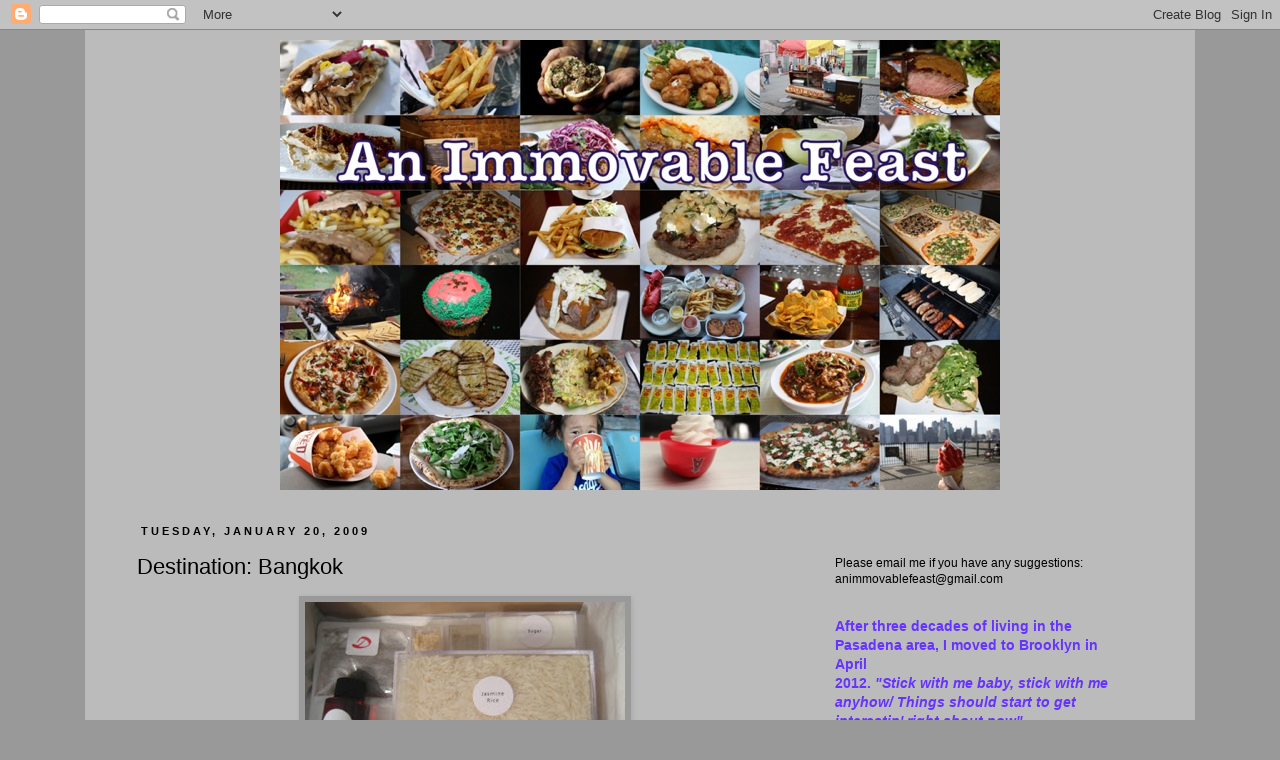

--- FILE ---
content_type: text/html; charset=UTF-8
request_url: https://animmovablefeast.blogspot.com/2009/01/destination-bangkok.html
body_size: 19924
content:
<!DOCTYPE html>
<html class='v2' dir='ltr' lang='en'>
<head>
<link href='https://www.blogger.com/static/v1/widgets/335934321-css_bundle_v2.css' rel='stylesheet' type='text/css'/>
<meta content='width=1100' name='viewport'/>
<meta content='text/html; charset=UTF-8' http-equiv='Content-Type'/>
<meta content='blogger' name='generator'/>
<link href='https://animmovablefeast.blogspot.com/favicon.ico' rel='icon' type='image/x-icon'/>
<link href='http://animmovablefeast.blogspot.com/2009/01/destination-bangkok.html' rel='canonical'/>
<link rel="alternate" type="application/atom+xml" title="An Immovable Feast - Atom" href="https://animmovablefeast.blogspot.com/feeds/posts/default" />
<link rel="alternate" type="application/rss+xml" title="An Immovable Feast - RSS" href="https://animmovablefeast.blogspot.com/feeds/posts/default?alt=rss" />
<link rel="service.post" type="application/atom+xml" title="An Immovable Feast - Atom" href="https://www.blogger.com/feeds/319445054584013211/posts/default" />

<link rel="alternate" type="application/atom+xml" title="An Immovable Feast - Atom" href="https://animmovablefeast.blogspot.com/feeds/7216497363442032606/comments/default" />
<!--Can't find substitution for tag [blog.ieCssRetrofitLinks]-->
<link href='https://blogger.googleusercontent.com/img/b/R29vZ2xl/AVvXsEikP1KIlvoPkNZ9gOxuVbfiMd2tWoUNKemS2Pu7bh-_nA2iKa59QFt1sQgjR_wDecCpQd0opuw8bdZIEo8UpAzIhpO9_0ICeOJ3SZh4eK1xPWD0S28EXoG3JkY4RsxLbqtUGl32f0Kys1ft/s320/Xmas.JPG' rel='image_src'/>
<meta content='http://animmovablefeast.blogspot.com/2009/01/destination-bangkok.html' property='og:url'/>
<meta content='Destination: Bangkok' property='og:title'/>
<meta content='My friend Elizabeth has given me some of the best presents I have ever received (including my own olive tree.)  For Christmas this year she ...' property='og:description'/>
<meta content='https://blogger.googleusercontent.com/img/b/R29vZ2xl/AVvXsEikP1KIlvoPkNZ9gOxuVbfiMd2tWoUNKemS2Pu7bh-_nA2iKa59QFt1sQgjR_wDecCpQd0opuw8bdZIEo8UpAzIhpO9_0ICeOJ3SZh4eK1xPWD0S28EXoG3JkY4RsxLbqtUGl32f0Kys1ft/w1200-h630-p-k-no-nu/Xmas.JPG' property='og:image'/>
<title>An Immovable Feast: Destination: Bangkok</title>
<style id='page-skin-1' type='text/css'><!--
/*
-----------------------------------------------
Blogger Template Style
Name:     Simple
Designer: Josh Peterson
URL:      www.noaesthetic.com
----------------------------------------------- */
/* Variable definitions
====================
<Variable name="keycolor" description="Main Color" type="color" default="#66bbdd"/>
<Group description="Page Text" selector="body">
<Variable name="body.font" description="Font" type="font"
default="normal normal 12px Arial, Tahoma, Helvetica, FreeSans, sans-serif"/>
<Variable name="body.text.color" description="Text Color" type="color" default="#222222"/>
</Group>
<Group description="Backgrounds" selector=".body-fauxcolumns-outer">
<Variable name="body.background.color" description="Outer Background" type="color" default="#66bbdd"/>
<Variable name="content.background.color" description="Main Background" type="color" default="#ffffff"/>
<Variable name="header.background.color" description="Header Background" type="color" default="transparent"/>
</Group>
<Group description="Links" selector=".main-outer">
<Variable name="link.color" description="Link Color" type="color" default="#2288bb"/>
<Variable name="link.visited.color" description="Visited Color" type="color" default="#888888"/>
<Variable name="link.hover.color" description="Hover Color" type="color" default="#33aaff"/>
</Group>
<Group description="Blog Title" selector=".header h1">
<Variable name="header.font" description="Font" type="font"
default="normal normal 60px Arial, Tahoma, Helvetica, FreeSans, sans-serif"/>
<Variable name="header.text.color" description="Title Color" type="color" default="#3399bb" />
</Group>
<Group description="Blog Description" selector=".header .description">
<Variable name="description.text.color" description="Description Color" type="color"
default="#777777" />
</Group>
<Group description="Tabs Text" selector=".tabs-inner .widget li a">
<Variable name="tabs.font" description="Font" type="font"
default="normal normal 14px Arial, Tahoma, Helvetica, FreeSans, sans-serif"/>
<Variable name="tabs.text.color" description="Text Color" type="color" default="#999999"/>
<Variable name="tabs.selected.text.color" description="Selected Color" type="color" default="#000000"/>
</Group>
<Group description="Tabs Background" selector=".tabs-outer .PageList">
<Variable name="tabs.background.color" description="Background Color" type="color" default="#f5f5f5"/>
<Variable name="tabs.selected.background.color" description="Selected Color" type="color" default="#eeeeee"/>
</Group>
<Group description="Post Title" selector="h3.post-title, .comments h4">
<Variable name="post.title.font" description="Font" type="font"
default="normal normal 22px Arial, Tahoma, Helvetica, FreeSans, sans-serif"/>
</Group>
<Group description="Date Header" selector=".date-header">
<Variable name="date.header.color" description="Text Color" type="color"
default="#000000"/>
<Variable name="date.header.background.color" description="Background Color" type="color"
default="transparent"/>
</Group>
<Group description="Post Footer" selector=".post-footer">
<Variable name="post.footer.text.color" description="Text Color" type="color" default="#666666"/>
<Variable name="post.footer.background.color" description="Background Color" type="color"
default="#f9f9f9"/>
<Variable name="post.footer.border.color" description="Shadow Color" type="color" default="#eeeeee"/>
</Group>
<Group description="Gadgets" selector="h2">
<Variable name="widget.title.font" description="Title Font" type="font"
default="normal bold 11px Arial, Tahoma, Helvetica, FreeSans, sans-serif"/>
<Variable name="widget.title.text.color" description="Title Color" type="color" default="#000000"/>
<Variable name="widget.alternate.text.color" description="Alternate Color" type="color" default="#999999"/>
</Group>
<Group description="Images" selector=".main-inner">
<Variable name="image.background.color" description="Background Color" type="color" default="#ffffff"/>
<Variable name="image.border.color" description="Border Color" type="color" default="#eeeeee"/>
<Variable name="image.text.color" description="Caption Text Color" type="color" default="#000000"/>
</Group>
<Group description="Accents" selector=".content-inner">
<Variable name="body.rule.color" description="Separator Line Color" type="color" default="#eeeeee"/>
<Variable name="tabs.border.color" description="Tabs Border Color" type="color" default="transparent"/>
</Group>
<Variable name="body.background" description="Body Background" type="background"
color="#999999" default="$(color) none repeat scroll top left"/>
<Variable name="body.background.override" description="Body Background Override" type="string" default=""/>
<Variable name="body.background.gradient.cap" description="Body Gradient Cap" type="url"
default="url(http://www.blogblog.com/1kt/simple/gradients_light.png)"/>
<Variable name="body.background.gradient.tile" description="Body Gradient Tile" type="url"
default="url(http://www.blogblog.com/1kt/simple/body_gradient_tile_light.png)"/>
<Variable name="content.background.color.selector" description="Content Background Color Selector" type="string" default=".content-inner"/>
<Variable name="content.padding" description="Content Padding" type="length" default="10px"/>
<Variable name="content.padding.horizontal" description="Content Horizontal Padding" type="length" default="10px"/>
<Variable name="content.shadow.spread" description="Content Shadow Spread" type="length" default="40px"/>
<Variable name="content.shadow.spread.webkit" description="Content Shadow Spread (WebKit)" type="length" default="5px"/>
<Variable name="content.shadow.spread.ie" description="Content Shadow Spread (IE)" type="length" default="10px"/>
<Variable name="main.border.width" description="Main Border Width" type="length" default="0"/>
<Variable name="header.background.gradient" description="Header Gradient" type="url" default="none"/>
<Variable name="header.shadow.offset.left" description="Header Shadow Offset Left" type="length" default="-1px"/>
<Variable name="header.shadow.offset.top" description="Header Shadow Offset Top" type="length" default="-1px"/>
<Variable name="header.shadow.spread" description="Header Shadow Spread" type="length" default="1px"/>
<Variable name="header.padding" description="Header Padding" type="length" default="30px"/>
<Variable name="header.border.size" description="Header Border Size" type="length" default="1px"/>
<Variable name="header.bottom.border.size" description="Header Bottom Border Size" type="length" default="1px"/>
<Variable name="header.border.horizontalsize" description="Header Horizontal Border Size" type="length" default="0"/>
<Variable name="description.text.size" description="Description Text Size" type="string" default="140%"/>
<Variable name="tabs.margin.top" description="Tabs Margin Top" type="length" default="0" />
<Variable name="tabs.margin.side" description="Tabs Side Margin" type="length" default="30px" />
<Variable name="tabs.background.gradient" description="Tabs Background Gradient" type="url"
default="url(http://www.blogblog.com/1kt/simple/gradients_light.png)"/>
<Variable name="tabs.border.width" description="Tabs Border Width" type="length" default="1px"/>
<Variable name="tabs.bevel.border.width" description="Tabs Bevel Border Width" type="length" default="1px"/>
<Variable name="date.header.padding" description="Date Header Padding" type="string" default="inherit"/>
<Variable name="date.header.letterspacing" description="Date Header Letter Spacing" type="string" default="inherit"/>
<Variable name="date.header.margin" description="Date Header Margin" type="string" default="inherit"/>
<Variable name="post.margin.bottom" description="Post Bottom Margin" type="length" default="25px"/>
<Variable name="image.border.small.size" description="Image Border Small Size" type="length" default="2px"/>
<Variable name="image.border.large.size" description="Image Border Large Size" type="length" default="5px"/>
<Variable name="page.width.selector" description="Page Width Selector" type="string" default=".region-inner"/>
<Variable name="page.width" description="Page Width" type="string" default="auto"/>
<Variable name="main.section.margin" description="Main Section Margin" type="length" default="15px"/>
<Variable name="main.padding" description="Main Padding" type="length" default="15px"/>
<Variable name="main.padding.top" description="Main Padding Top" type="length" default="30px"/>
<Variable name="main.padding.bottom" description="Main Padding Bottom" type="length" default="30px"/>
<Variable name="paging.background"
color="#bbbbbb"
description="Background of blog paging area" type="background"
default="transparent none no-repeat scroll top center"/>
<Variable name="footer.bevel" description="Bevel border length of footer" type="length" default="0"/>
<Variable name="mobile.background.overlay" description="Mobile Background Overlay" type="string"
default="transparent none repeat scroll top left"/>
<Variable name="mobile.background.size" description="Mobile Background Size" type="string" default="auto"/>
<Variable name="mobile.button.color" description="Mobile Button Color" type="color" default="#ffffff" />
<Variable name="startSide" description="Side where text starts in blog language" type="automatic" default="left"/>
<Variable name="endSide" description="Side where text ends in blog language" type="automatic" default="right"/>
*/
/* Content
----------------------------------------------- */
body {
font: normal normal 12px 'Trebuchet MS', Trebuchet, Verdana, sans-serif;
color: #000000;
background: #999999 none repeat scroll top left;
padding: 0 0 0 0;
}
html body .region-inner {
min-width: 0;
max-width: 100%;
width: auto;
}
a:link {
text-decoration:none;
color: #10435d;
}
a:visited {
text-decoration:none;
color: #000000;
}
a:hover {
text-decoration:underline;
color: #33aaff;
}
.body-fauxcolumn-outer .fauxcolumn-inner {
background: transparent none repeat scroll top left;
_background-image: none;
}
.body-fauxcolumn-outer .cap-top {
position: absolute;
z-index: 1;
height: 400px;
width: 100%;
background: #999999 none repeat scroll top left;
}
.body-fauxcolumn-outer .cap-top .cap-left {
width: 100%;
background: transparent none repeat-x scroll top left;
_background-image: none;
}
.content-outer {
-moz-box-shadow: 0 0 0 rgba(0, 0, 0, .15);
-webkit-box-shadow: 0 0 0 rgba(0, 0, 0, .15);
-goog-ms-box-shadow: 0 0 0 #333333;
box-shadow: 0 0 0 rgba(0, 0, 0, .15);
margin-bottom: 1px;
}
.content-inner {
padding: 10px 40px;
}
.content-inner {
background-color: #bbbbbb;
}
/* Header
----------------------------------------------- */
.header-outer {
background: #bbbbbb none repeat-x scroll 0 -400px;
_background-image: none;
}
.Header h1 {
font: normal normal 40px 'Trebuchet MS',Trebuchet,Verdana,sans-serif;
color: #000000;
text-shadow: 0 0 0 rgba(0, 0, 0, .2);
}
#header-inner img {
margin-left: auto;
margin-right: auto;
}
.Header h1 a {
color: #000000;
}
.Header .description {
font-size: 18px;
color: #000000;
}
.header-inner .Header .titlewrapper {
padding: 22px 0;
}
.header-inner .Header .descriptionwrapper {
padding: 0 0;
}
/* Tabs
----------------------------------------------- */
.tabs-inner .section:first-child {
border-top: 0 solid #dddddd;
}
.tabs-inner .section:first-child ul {
margin-top: -1px;
border-top: 1px solid #dddddd;
border-left: 1px solid #dddddd;
border-right: 1px solid #dddddd;
}
.tabs-inner .widget ul {
background: transparent none repeat-x scroll 0 -800px;
_background-image: none;
border-bottom: 1px solid #dddddd;
margin-top: 0;
margin-left: -30px;
margin-right: -30px;
}
.tabs-inner .widget li a {
display: inline-block;
padding: .6em 1em;
font: normal normal 12px 'Trebuchet MS', Trebuchet, Verdana, sans-serif;
color: #000000;
border-left: 1px solid #bbbbbb;
border-right: 1px solid #dddddd;
}
.tabs-inner .widget li:first-child a {
border-left: none;
}
.tabs-inner .widget li.selected a, .tabs-inner .widget li a:hover {
color: #000000;
background-color: #eeeeee;
text-decoration: none;
}
/* Columns
----------------------------------------------- */
.main-outer {
border-top: 0 solid transparent;
}
.fauxcolumn-left-outer .fauxcolumn-inner {
border-right: 1px solid transparent;
}
.fauxcolumn-right-outer .fauxcolumn-inner {
border-left: 1px solid transparent;
}
/* Headings
----------------------------------------------- */
h2 {
margin: 0 0 1em 0;
font: normal bold 11px 'Trebuchet MS',Trebuchet,Verdana,sans-serif;
color: #666666;
text-transform: uppercase;
}
/* Widgets
----------------------------------------------- */
.widget .zippy {
color: #999999;
text-shadow: 2px 2px 1px rgba(0, 0, 0, .1);
}
.widget .popular-posts ul {
list-style: none;
}
/* Posts
----------------------------------------------- */
.date-header span {
background-color: #bbbbbb;
color: #000000;
padding: 0.4em;
letter-spacing: 3px;
margin: inherit;
}
.main-inner {
padding-top: 35px;
padding-bottom: 65px;
}
.main-inner .column-center-inner {
padding: 0 0;
}
.main-inner .column-center-inner .section {
margin: 0 1em;
}
.post {
margin: 0 0 45px 0;
}
h3.post-title, .comments h4 {
font: normal normal 22px 'Trebuchet MS',Trebuchet,Verdana,sans-serif;
margin: .75em 0 0;
}
.post-body {
font-size: 110%;
line-height: 1.4;
position: relative;
}
.post-body img, .post-body .tr-caption-container, .Profile img, .Image img,
.BlogList .item-thumbnail img {
padding: 2px;
background: #999999;
border: 1px solid #999999;
-moz-box-shadow: 1px 1px 5px rgba(0, 0, 0, .1);
-webkit-box-shadow: 1px 1px 5px rgba(0, 0, 0, .1);
box-shadow: 1px 1px 5px rgba(0, 0, 0, .1);
}
.post-body img, .post-body .tr-caption-container {
padding: 5px;
}
.post-body .tr-caption-container {
color: #bbbbbb;
}
.post-body .tr-caption-container img {
padding: 0;
background: transparent;
border: none;
-moz-box-shadow: 0 0 0 rgba(0, 0, 0, .1);
-webkit-box-shadow: 0 0 0 rgba(0, 0, 0, .1);
box-shadow: 0 0 0 rgba(0, 0, 0, .1);
}
.post-header {
margin: 0 0 1.5em;
line-height: 1.6;
font-size: 90%;
}
.post-footer {
margin: 20px -2px 0;
padding: 5px 10px;
color: #666666;
background-color: #eeeeee;
border-bottom: 1px solid #eeeeee;
line-height: 1.6;
font-size: 90%;
}
#comments .comment-author {
padding-top: 1.5em;
border-top: 1px solid transparent;
background-position: 0 1.5em;
}
#comments .comment-author:first-child {
padding-top: 0;
border-top: none;
}
.avatar-image-container {
margin: .2em 0 0;
}
#comments .avatar-image-container img {
border: 1px solid #999999;
}
/* Accents
---------------------------------------------- */
.section-columns td.columns-cell {
border-left: 1px solid transparent;
}
.blog-pager {
background: transparent url(//www.blogblog.com/1kt/simple/paging_dot.png) repeat-x scroll top center;
}
.blog-pager-older-link, .home-link,
.blog-pager-newer-link {
background-color: #bbbbbb;
padding: 5px;
}
.footer-outer {
border-top: 1px dashed #bbbbbb;
}
/* Mobile
----------------------------------------------- */
body.mobile  {
background-size: auto;
}
.mobile .body-fauxcolumn-outer {
background: transparent none repeat scroll top left;
}
.mobile .body-fauxcolumn-outer .cap-top {
background-size: 100% auto;
}
.mobile .content-outer {
-webkit-box-shadow: 0 0 3px rgba(0, 0, 0, .15);
box-shadow: 0 0 3px rgba(0, 0, 0, .15);
padding: 0 0;
}
body.mobile .AdSense {
margin: 0 -0;
}
.mobile .tabs-inner .widget ul {
margin-left: 0;
margin-right: 0;
}
.mobile .post {
margin: 0;
}
.mobile .main-inner .column-center-inner .section {
margin: 0;
}
.mobile .date-header span {
padding: 0.1em 10px;
margin: 0 -10px;
}
.mobile h3.post-title {
margin: 0;
}
.mobile .blog-pager {
background: transparent none no-repeat scroll top center;
}
.mobile .footer-outer {
border-top: none;
}
.mobile .main-inner, .mobile .footer-inner {
background-color: #bbbbbb;
}
.mobile-index-contents {
color: #000000;
}
.mobile-link-button {
background-color: #10435d;
}
.mobile-link-button a:link, .mobile-link-button a:visited {
color: #ffffff;
}
.mobile .tabs-inner .section:first-child {
border-top: none;
}
.mobile .tabs-inner .PageList .widget-content {
background-color: #eeeeee;
color: #000000;
border-top: 1px solid #dddddd;
border-bottom: 1px solid #dddddd;
}
.mobile .tabs-inner .PageList .widget-content .pagelist-arrow {
border-left: 1px solid #dddddd;
}

--></style>
<style id='template-skin-1' type='text/css'><!--
body {
min-width: 1110px;
}
.content-outer, .content-fauxcolumn-outer, .region-inner {
min-width: 1110px;
max-width: 1110px;
_width: 1110px;
}
.main-inner .columns {
padding-left: 0px;
padding-right: 350px;
}
.main-inner .fauxcolumn-center-outer {
left: 0px;
right: 350px;
/* IE6 does not respect left and right together */
_width: expression(this.parentNode.offsetWidth -
parseInt("0px") -
parseInt("350px") + 'px');
}
.main-inner .fauxcolumn-left-outer {
width: 0px;
}
.main-inner .fauxcolumn-right-outer {
width: 350px;
}
.main-inner .column-left-outer {
width: 0px;
right: 100%;
margin-left: -0px;
}
.main-inner .column-right-outer {
width: 350px;
margin-right: -350px;
}
#layout {
min-width: 0;
}
#layout .content-outer {
min-width: 0;
width: 800px;
}
#layout .region-inner {
min-width: 0;
width: auto;
}
body#layout div.add_widget {
padding: 8px;
}
body#layout div.add_widget a {
margin-left: 32px;
}
--></style>
<link href='https://www.blogger.com/dyn-css/authorization.css?targetBlogID=319445054584013211&amp;zx=365cd3c0-c737-414c-86df-f5b329d29bcd' media='none' onload='if(media!=&#39;all&#39;)media=&#39;all&#39;' rel='stylesheet'/><noscript><link href='https://www.blogger.com/dyn-css/authorization.css?targetBlogID=319445054584013211&amp;zx=365cd3c0-c737-414c-86df-f5b329d29bcd' rel='stylesheet'/></noscript>
<meta name='google-adsense-platform-account' content='ca-host-pub-1556223355139109'/>
<meta name='google-adsense-platform-domain' content='blogspot.com'/>

</head>
<body class='loading'>
<div class='navbar section' id='navbar' name='Navbar'><div class='widget Navbar' data-version='1' id='Navbar1'><script type="text/javascript">
    function setAttributeOnload(object, attribute, val) {
      if(window.addEventListener) {
        window.addEventListener('load',
          function(){ object[attribute] = val; }, false);
      } else {
        window.attachEvent('onload', function(){ object[attribute] = val; });
      }
    }
  </script>
<div id="navbar-iframe-container"></div>
<script type="text/javascript" src="https://apis.google.com/js/platform.js"></script>
<script type="text/javascript">
      gapi.load("gapi.iframes:gapi.iframes.style.bubble", function() {
        if (gapi.iframes && gapi.iframes.getContext) {
          gapi.iframes.getContext().openChild({
              url: 'https://www.blogger.com/navbar/319445054584013211?po\x3d7216497363442032606\x26origin\x3dhttps://animmovablefeast.blogspot.com',
              where: document.getElementById("navbar-iframe-container"),
              id: "navbar-iframe"
          });
        }
      });
    </script><script type="text/javascript">
(function() {
var script = document.createElement('script');
script.type = 'text/javascript';
script.src = '//pagead2.googlesyndication.com/pagead/js/google_top_exp.js';
var head = document.getElementsByTagName('head')[0];
if (head) {
head.appendChild(script);
}})();
</script>
</div></div>
<div class='body-fauxcolumns'>
<div class='fauxcolumn-outer body-fauxcolumn-outer'>
<div class='cap-top'>
<div class='cap-left'></div>
<div class='cap-right'></div>
</div>
<div class='fauxborder-left'>
<div class='fauxborder-right'></div>
<div class='fauxcolumn-inner'>
</div>
</div>
<div class='cap-bottom'>
<div class='cap-left'></div>
<div class='cap-right'></div>
</div>
</div>
</div>
<div class='content'>
<div class='content-fauxcolumns'>
<div class='fauxcolumn-outer content-fauxcolumn-outer'>
<div class='cap-top'>
<div class='cap-left'></div>
<div class='cap-right'></div>
</div>
<div class='fauxborder-left'>
<div class='fauxborder-right'></div>
<div class='fauxcolumn-inner'>
</div>
</div>
<div class='cap-bottom'>
<div class='cap-left'></div>
<div class='cap-right'></div>
</div>
</div>
</div>
<div class='content-outer'>
<div class='content-cap-top cap-top'>
<div class='cap-left'></div>
<div class='cap-right'></div>
</div>
<div class='fauxborder-left content-fauxborder-left'>
<div class='fauxborder-right content-fauxborder-right'></div>
<div class='content-inner'>
<header>
<div class='header-outer'>
<div class='header-cap-top cap-top'>
<div class='cap-left'></div>
<div class='cap-right'></div>
</div>
<div class='fauxborder-left header-fauxborder-left'>
<div class='fauxborder-right header-fauxborder-right'></div>
<div class='region-inner header-inner'>
<div class='header section' id='header' name='Header'><div class='widget Header' data-version='1' id='Header1'>
<div id='header-inner'>
<a href='https://animmovablefeast.blogspot.com/' style='display: block'>
<img alt='An Immovable Feast' height='450px; ' id='Header1_headerimg' src='https://blogger.googleusercontent.com/img/b/R29vZ2xl/AVvXsEidEVupHT8HIxckkuPfxbdyA4ZrwDjCV8HZg4Ov7hgC2gTtkZEfFFJuxnoTHkmVo45DC2NWGEAYLrnkHm5wB2Ov2jjf1btW8OqtLSVc-FJ6KthklBaBWrH_eIhLx0dh_t1rKGShJdmOYj4/s1030/AnImmovableFeast.jpg' style='display: block' width='720px; '/>
</a>
</div>
</div></div>
</div>
</div>
<div class='header-cap-bottom cap-bottom'>
<div class='cap-left'></div>
<div class='cap-right'></div>
</div>
</div>
</header>
<div class='tabs-outer'>
<div class='tabs-cap-top cap-top'>
<div class='cap-left'></div>
<div class='cap-right'></div>
</div>
<div class='fauxborder-left tabs-fauxborder-left'>
<div class='fauxborder-right tabs-fauxborder-right'></div>
<div class='region-inner tabs-inner'>
<div class='tabs no-items section' id='crosscol' name='Cross-Column'></div>
<div class='tabs no-items section' id='crosscol-overflow' name='Cross-Column 2'></div>
</div>
</div>
<div class='tabs-cap-bottom cap-bottom'>
<div class='cap-left'></div>
<div class='cap-right'></div>
</div>
</div>
<div class='main-outer'>
<div class='main-cap-top cap-top'>
<div class='cap-left'></div>
<div class='cap-right'></div>
</div>
<div class='fauxborder-left main-fauxborder-left'>
<div class='fauxborder-right main-fauxborder-right'></div>
<div class='region-inner main-inner'>
<div class='columns fauxcolumns'>
<div class='fauxcolumn-outer fauxcolumn-center-outer'>
<div class='cap-top'>
<div class='cap-left'></div>
<div class='cap-right'></div>
</div>
<div class='fauxborder-left'>
<div class='fauxborder-right'></div>
<div class='fauxcolumn-inner'>
</div>
</div>
<div class='cap-bottom'>
<div class='cap-left'></div>
<div class='cap-right'></div>
</div>
</div>
<div class='fauxcolumn-outer fauxcolumn-left-outer'>
<div class='cap-top'>
<div class='cap-left'></div>
<div class='cap-right'></div>
</div>
<div class='fauxborder-left'>
<div class='fauxborder-right'></div>
<div class='fauxcolumn-inner'>
</div>
</div>
<div class='cap-bottom'>
<div class='cap-left'></div>
<div class='cap-right'></div>
</div>
</div>
<div class='fauxcolumn-outer fauxcolumn-right-outer'>
<div class='cap-top'>
<div class='cap-left'></div>
<div class='cap-right'></div>
</div>
<div class='fauxborder-left'>
<div class='fauxborder-right'></div>
<div class='fauxcolumn-inner'>
</div>
</div>
<div class='cap-bottom'>
<div class='cap-left'></div>
<div class='cap-right'></div>
</div>
</div>
<!-- corrects IE6 width calculation -->
<div class='columns-inner'>
<div class='column-center-outer'>
<div class='column-center-inner'>
<div class='main section' id='main' name='Main'><div class='widget Blog' data-version='1' id='Blog1'>
<div class='blog-posts hfeed'>

          <div class="date-outer">
        
<h2 class='date-header'><span>Tuesday, January 20, 2009</span></h2>

          <div class="date-posts">
        
<div class='post-outer'>
<div class='post hentry uncustomized-post-template' itemprop='blogPost' itemscope='itemscope' itemtype='http://schema.org/BlogPosting'>
<meta content='https://blogger.googleusercontent.com/img/b/R29vZ2xl/AVvXsEikP1KIlvoPkNZ9gOxuVbfiMd2tWoUNKemS2Pu7bh-_nA2iKa59QFt1sQgjR_wDecCpQd0opuw8bdZIEo8UpAzIhpO9_0ICeOJ3SZh4eK1xPWD0S28EXoG3JkY4RsxLbqtUGl32f0Kys1ft/s320/Xmas.JPG' itemprop='image_url'/>
<meta content='319445054584013211' itemprop='blogId'/>
<meta content='7216497363442032606' itemprop='postId'/>
<a name='7216497363442032606'></a>
<h3 class='post-title entry-title' itemprop='name'>
Destination: Bangkok
</h3>
<div class='post-header'>
<div class='post-header-line-1'></div>
</div>
<div class='post-body entry-content' id='post-body-7216497363442032606' itemprop='description articleBody'>
<a href="https://blogger.googleusercontent.com/img/b/R29vZ2xl/AVvXsEikP1KIlvoPkNZ9gOxuVbfiMd2tWoUNKemS2Pu7bh-_nA2iKa59QFt1sQgjR_wDecCpQd0opuw8bdZIEo8UpAzIhpO9_0ICeOJ3SZh4eK1xPWD0S28EXoG3JkY4RsxLbqtUGl32f0Kys1ft/s1600-h/Xmas.JPG"><img alt="" border="0" id="BLOGGER_PHOTO_ID_5293833800686637954" src="https://blogger.googleusercontent.com/img/b/R29vZ2xl/AVvXsEikP1KIlvoPkNZ9gOxuVbfiMd2tWoUNKemS2Pu7bh-_nA2iKa59QFt1sQgjR_wDecCpQd0opuw8bdZIEo8UpAzIhpO9_0ICeOJ3SZh4eK1xPWD0S28EXoG3JkY4RsxLbqtUGl32f0Kys1ft/s320/Xmas.JPG" style="DISPLAY: block; MARGIN: 0px auto 10px; WIDTH: 320px; CURSOR: hand; HEIGHT: 240px; TEXT-ALIGN: center" /></a><img alt="" border="0" id="BLOGGER_PHOTO_ID_5293437452941318402" src="https://blogger.googleusercontent.com/img/b/R29vZ2xl/AVvXsEgtKGSpqTZuDMXJSxd2LerOTAbXkk9XyFa1zo8b29TI6UuvNdl6_KtEOVqvPMrJi5NXkXfy2ZwCgvHJ0VMHnI1wiwghkxQ2Dr0Z3E19ABaXpQUzyYOo3gbwFcT9joUNJW9uaOciOLoeE1ym/s320/FOOD+010.jpg" style="DISPLAY: block; MARGIN: 0px auto 10px; WIDTH: 320px; CURSOR: hand; HEIGHT: 240px; TEXT-ALIGN: center" /><img alt="" border="0" id="BLOGGER_PHOTO_ID_5293437444986369458" src="https://blogger.googleusercontent.com/img/b/R29vZ2xl/AVvXsEgxgw7NGG7gAqefLW_ALPxZZ6LVb-fm1MmFXN0YWoIFMKcPv686wW06SKKKgL-mWV1IRIND0dXydA47rxDNCGYymkY5-pxYTz_q-_kA89t8-7LX9mNYpfOsBiZLEk82NiAxsPpplDQFvt2N/s320/FOOD+009.jpg" style="DISPLAY: block; MARGIN: 0px auto 10px; WIDTH: 320px; CURSOR: hand; HEIGHT: 240px; TEXT-ALIGN: center" /><img alt="" border="0" id="BLOGGER_PHOTO_ID_5293437454496020738" src="https://blogger.googleusercontent.com/img/b/R29vZ2xl/AVvXsEgAaW1OUqMg5kSGTxDzcZ8rWyvdGgMr_OQeByL3LKrtW7Umu3YpSpExefMxffAje72JbHVuwvoBIc9LmtIL5xptkv0etuzQCIJKd41JK_eDc4MZKSds5pQLsLPCRwX8nm5ZfmojbAMU2Xrc/s320/FOOD+011.jpg" style="DISPLAY: block; MARGIN: 0px auto 10px; WIDTH: 320px; CURSOR: hand; HEIGHT: 240px; TEXT-ALIGN: center" /><img alt="" border="0" id="BLOGGER_PHOTO_ID_5293437918788885186" src="https://blogger.googleusercontent.com/img/b/R29vZ2xl/AVvXsEi5lv36n1L4QfFDewCN7KWYCpr92xvebPms1FbTFrZ2LOdcPDkeSB9VR1N2ZqxXverG6aNSdnQjAQ-_SHFp0XFy3-phCcSs23WHSHhF_sgiNCCNnZtH3kaXqMt_oIJwbYGBAWwc4MitlZro/s320/FOOD+014.jpg" style="DISPLAY: block; MARGIN: 0px auto 10px; WIDTH: 320px; CURSOR: hand; HEIGHT: 240px; TEXT-ALIGN: center" /><img alt="" border="0" id="BLOGGER_PHOTO_ID_5293437460915674930" src="https://blogger.googleusercontent.com/img/b/R29vZ2xl/AVvXsEiCx3MLz53zJ0q2w3Lg-pS_yM15HWM4dprC2ZVT_M2MDvMm8jGj6fc4hdZ_dTmF0OIrJHzyxb4gQoHOp0569uJZ0mvURBq6mI49rS5owaPDDGsf3Qp0SGNqlAzAxsRvb2fldspL_rWqQ-FN/s320/FOOD+012.jpg" style="DISPLAY: block; MARGIN: 0px auto 10px; WIDTH: 320px; CURSOR: hand; HEIGHT: 240px; TEXT-ALIGN: center" /><img alt="" border="0" id="BLOGGER_PHOTO_ID_5293437467661149682" src="https://blogger.googleusercontent.com/img/b/R29vZ2xl/AVvXsEi4pN4T0uRTCfefmtkV0ei6ME1Yse0NIWZJDYJcfmk2KSytkrTtwYTMvC6mbTTWe84Rq4KNmWOmhrArRdp4gWXWmDxxRxbldBmAY5UAZ_FXjcnboq3-WfBrp2OlOwaxIaQr_2EGhsaqgCfV/s320/FOOD+013.jpg" style="DISPLAY: block; MARGIN: 0px auto 10px; WIDTH: 320px; CURSOR: hand; HEIGHT: 240px; TEXT-ALIGN: center" /><img alt="" border="0" id="BLOGGER_PHOTO_ID_5293437923329476786" src="https://blogger.googleusercontent.com/img/b/R29vZ2xl/AVvXsEhKPCXDwt1BXQfH0ulGjq9oF5C7y4PZoRnZ2AP2NF5TBc7J15Wnhc2M3_OirkoR4G12QMTipggWT_D8DKC0sGRmR0EHh3B8KMS8Ph5G_wAGcxPFbd4v94dfVLp6NU2Zfm6aOlSqLjdg0Hes/s320/FOOD+016.jpg" style="DISPLAY: block; MARGIN: 0px auto 10px; WIDTH: 320px; CURSOR: hand; HEIGHT: 240px; TEXT-ALIGN: center" /><br />My friend Elizabeth has given me some of the best presents I have ever received (including <a href="http://animmovablefeast.blogspot.com/2008/10/my-own-olive-oil.html">my own olive tree.)</a> For Christmas this year she bought me something called Destination Dinners. (<a href="http://www.destinationdinners.com/">http://www.destinationdinners.com/</a>) For three months I will get a recipe kit from a different location, complete with pre-measured indigenous spices and sauces. My first kit was a dish called "Khao Ob Sapparod "- pineapple chicken - from Bangkok, Thailand.<br /><br />The other night some friends came over and I cooked this. The kit included jasmine rice, fish sauce, maggi (a seasoned soy sauce,) cashews, raisins and palm sugar. In addition, I needed to buy a pineapple, two chicken breasts, cilantro and coconut milk.<br /><br />While the rice was cooking I chopped the chicken up and cooked it in my wok. After it was done I added the coconut milk, spices, raisins and cashews. Meanwhile I cut the meat out of the pineapple and pulsed it in the blender. The dish is meant to be served inside the pineapple, which looks like quite an elegant presentation. However, the skin on my pineapple fell apart and I decided to serve the dish in bowls. (This being my first time cooking the dish, I decided to concentrate on following the recipe properly rather than the appearance of the final product.)<br /><br />When the coconut milk starting foaming in the wok, I combined everything in a baking pan with some chopped cilantro and let it bake in the oven for about 15 minutes. While my friends talked and drank wine on the patio, I snuck a couple tastes just to make sure it wasn't terrible. In fact, it was one of the best things that has ever come out of my kitchen. (I can't take much credit for it, though. Since almost every ingredient is pre-measured and the directions are so simple, I'm pretty sure my dog could have made it.)<br /><br />I quickly fried up some store-bought crab and shrimp spring rolls. These were not necessary, but just in case the Khao Ob Sapparod was terrible, I wanted to have something to nosh on while waiting for a pizza to be delivered. Everyone loved the dish, though.<br /><br />According to the pamphlet included in my kit, the traditional Thai beverage of choice is water, so as not to interfere with the enjoyment of the food. However, it added, if you wish to serve alcohol with the meal, a sauvignon blanc is recommended to complement the meal. If you know my friends and I, you know which we chose. I bought a bottle of wine from Trader Joe's with a "Santa Ynez Valley" label (that is where our two guests are getting married in three months.) We all agreed that it went beautifully with the meal.<br /><br />It was a fantastic meal. After we were finished eating I tried to convince the ladies that there is a certain after-dinner Thai tradition and that's how the capital city got its name. They did not believe me.
<div style='clear: both;'></div>
</div>
<div class='post-footer'>
<div class='post-footer-line post-footer-line-1'>
<span class='post-author vcard'>
Posted by
<span class='fn' itemprop='author' itemscope='itemscope' itemtype='http://schema.org/Person'>
<span itemprop='name'>JustinM</span>
</span>
</span>
<span class='post-timestamp'>
at
<meta content='http://animmovablefeast.blogspot.com/2009/01/destination-bangkok.html' itemprop='url'/>
<a class='timestamp-link' href='https://animmovablefeast.blogspot.com/2009/01/destination-bangkok.html' rel='bookmark' title='permanent link'><abbr class='published' itemprop='datePublished' title='2009-01-20T12:51:00-05:00'>12:51&#8239;PM</abbr></a>
</span>
<span class='post-comment-link'>
</span>
<span class='post-icons'>
<span class='item-control blog-admin pid-1260441141'>
<a href='https://www.blogger.com/post-edit.g?blogID=319445054584013211&postID=7216497363442032606&from=pencil' title='Edit Post'>
<img alt='' class='icon-action' height='18' src='https://resources.blogblog.com/img/icon18_edit_allbkg.gif' width='18'/>
</a>
</span>
</span>
<div class='post-share-buttons goog-inline-block'>
</div>
</div>
<div class='post-footer-line post-footer-line-2'>
<span class='post-labels'>
</span>
</div>
<div class='post-footer-line post-footer-line-3'>
<span class='post-location'>
</span>
</div>
</div>
</div>
<div class='comments' id='comments'>
<a name='comments'></a>
<h4>No comments:</h4>
<div id='Blog1_comments-block-wrapper'>
<dl class='avatar-comment-indent' id='comments-block'>
</dl>
</div>
<p class='comment-footer'>
<a href='https://www.blogger.com/comment/fullpage/post/319445054584013211/7216497363442032606' onclick='javascript:window.open(this.href, "bloggerPopup", "toolbar=0,location=0,statusbar=1,menubar=0,scrollbars=yes,width=640,height=500"); return false;'>Post a Comment</a>
</p>
</div>
</div>

        </div></div>
      
</div>
<div class='blog-pager' id='blog-pager'>
<span id='blog-pager-newer-link'>
<a class='blog-pager-newer-link' href='https://animmovablefeast.blogspot.com/2009/01/trader-joes-argentinian-red-shrimp.html' id='Blog1_blog-pager-newer-link' title='Newer Post'>Newer Post</a>
</span>
<span id='blog-pager-older-link'>
<a class='blog-pager-older-link' href='https://animmovablefeast.blogspot.com/2009/01/fresh-easy-v-spicy-italian-pizza.html' id='Blog1_blog-pager-older-link' title='Older Post'>Older Post</a>
</span>
<a class='home-link' href='https://animmovablefeast.blogspot.com/'>Home</a>
</div>
<div class='clear'></div>
<div class='post-feeds'>
<div class='feed-links'>
Subscribe to:
<a class='feed-link' href='https://animmovablefeast.blogspot.com/feeds/7216497363442032606/comments/default' target='_blank' type='application/atom+xml'>Post Comments (Atom)</a>
</div>
</div>
</div></div>
</div>
</div>
<div class='column-left-outer'>
<div class='column-left-inner'>
<aside>
</aside>
</div>
</div>
<div class='column-right-outer'>
<div class='column-right-inner'>
<aside>
<div class='sidebar section' id='sidebar-right-1'><div class='widget HTML' data-version='1' id='HTML1'>
<div class='widget-content'>
<!-- Start of StatCounter Code -->
<script type="text/javascript">
var sc_project=6643135; 
var sc_invisible=1; 
var sc_security="5f1d9079"; 
</script>

<script type="text/javascript" src="//www.statcounter.com/counter/counter_xhtml.js"></script><noscript><div class="statcounter"><a title="blogger analytics" class="statcounter" href="http://statcounter.com/blogger/"><img class="statcounter" src="https://lh3.googleusercontent.com/blogger_img_proxy/AEn0k_t_S7vCQZzufPDEGO6hA9ytY6E8vMmhQaYOAibJeiWsy0V4qQOFT1tBYgjjgjUGl-5cntjuT2GsitHOsSHxFmXh9SddfEPsjYJZak-xZNPuuYw=s0-d" alt="blogger analytics"></a></div></noscript>
<!-- End of StatCounter Code -->
</div>
<div class='clear'></div>
</div><div class='widget Text' data-version='1' id='Text1'>
<div class='widget-content'>
Please email me if you have any suggestions: animmovablefeast@gmail.com
</div>
<div class='clear'></div>
</div><div class='widget Text' data-version='1' id='Text2'>
<div class='widget-content'>
<span style="color: rgb(51, 102, 255);font-size:14px;" ><strong><span style="color: rgb(51, 51, 255);"><span style="color: rgb(102, 51, 255);">After three decades of living in the Pasadena area, I moved to Brooklyn in April</span><br style="color: rgb(102, 51, 255);" /><span style="color: rgb(102, 51, 255);">2012.</span><i style="color: rgb(102, 51, 255);"> "Stick with me baby, stick with me anyhow/ Things should start to get interestin' right about now"</i><br/></span></strong></span><br/>
</div>
<div class='clear'></div>
</div><div class='widget BlogSearch' data-version='1' id='BlogSearch1'>
<h2 class='title'>Search This Blog</h2>
<div class='widget-content'>
<div id='BlogSearch1_form'>
<form action='https://animmovablefeast.blogspot.com/search' class='gsc-search-box' target='_top'>
<table cellpadding='0' cellspacing='0' class='gsc-search-box'>
<tbody>
<tr>
<td class='gsc-input'>
<input autocomplete='off' class='gsc-input' name='q' size='10' title='search' type='text' value=''/>
</td>
<td class='gsc-search-button'>
<input class='gsc-search-button' title='search' type='submit' value='Search'/>
</td>
</tr>
</tbody>
</table>
</form>
</div>
</div>
<div class='clear'></div>
</div><div class='widget BlogArchive' data-version='1' id='BlogArchive1'>
<h2>Blog Archive</h2>
<div class='widget-content'>
<div id='ArchiveList'>
<div id='BlogArchive1_ArchiveList'>
<ul class='hierarchy'>
<li class='archivedate collapsed'>
<a class='toggle' href='javascript:void(0)'>
<span class='zippy'>

        &#9658;&#160;
      
</span>
</a>
<a class='post-count-link' href='https://animmovablefeast.blogspot.com/2013/'>
2013
</a>
<span class='post-count' dir='ltr'>(70)</span>
<ul class='hierarchy'>
<li class='archivedate collapsed'>
<a class='toggle' href='javascript:void(0)'>
<span class='zippy'>

        &#9658;&#160;
      
</span>
</a>
<a class='post-count-link' href='https://animmovablefeast.blogspot.com/2013/04/'>
April
</a>
<span class='post-count' dir='ltr'>(8)</span>
</li>
</ul>
<ul class='hierarchy'>
<li class='archivedate collapsed'>
<a class='toggle' href='javascript:void(0)'>
<span class='zippy'>

        &#9658;&#160;
      
</span>
</a>
<a class='post-count-link' href='https://animmovablefeast.blogspot.com/2013/03/'>
March
</a>
<span class='post-count' dir='ltr'>(22)</span>
</li>
</ul>
<ul class='hierarchy'>
<li class='archivedate collapsed'>
<a class='toggle' href='javascript:void(0)'>
<span class='zippy'>

        &#9658;&#160;
      
</span>
</a>
<a class='post-count-link' href='https://animmovablefeast.blogspot.com/2013/02/'>
February
</a>
<span class='post-count' dir='ltr'>(17)</span>
</li>
</ul>
<ul class='hierarchy'>
<li class='archivedate collapsed'>
<a class='toggle' href='javascript:void(0)'>
<span class='zippy'>

        &#9658;&#160;
      
</span>
</a>
<a class='post-count-link' href='https://animmovablefeast.blogspot.com/2013/01/'>
January
</a>
<span class='post-count' dir='ltr'>(23)</span>
</li>
</ul>
</li>
</ul>
<ul class='hierarchy'>
<li class='archivedate collapsed'>
<a class='toggle' href='javascript:void(0)'>
<span class='zippy'>

        &#9658;&#160;
      
</span>
</a>
<a class='post-count-link' href='https://animmovablefeast.blogspot.com/2012/'>
2012
</a>
<span class='post-count' dir='ltr'>(276)</span>
<ul class='hierarchy'>
<li class='archivedate collapsed'>
<a class='toggle' href='javascript:void(0)'>
<span class='zippy'>

        &#9658;&#160;
      
</span>
</a>
<a class='post-count-link' href='https://animmovablefeast.blogspot.com/2012/12/'>
December
</a>
<span class='post-count' dir='ltr'>(20)</span>
</li>
</ul>
<ul class='hierarchy'>
<li class='archivedate collapsed'>
<a class='toggle' href='javascript:void(0)'>
<span class='zippy'>

        &#9658;&#160;
      
</span>
</a>
<a class='post-count-link' href='https://animmovablefeast.blogspot.com/2012/11/'>
November
</a>
<span class='post-count' dir='ltr'>(23)</span>
</li>
</ul>
<ul class='hierarchy'>
<li class='archivedate collapsed'>
<a class='toggle' href='javascript:void(0)'>
<span class='zippy'>

        &#9658;&#160;
      
</span>
</a>
<a class='post-count-link' href='https://animmovablefeast.blogspot.com/2012/10/'>
October
</a>
<span class='post-count' dir='ltr'>(24)</span>
</li>
</ul>
<ul class='hierarchy'>
<li class='archivedate collapsed'>
<a class='toggle' href='javascript:void(0)'>
<span class='zippy'>

        &#9658;&#160;
      
</span>
</a>
<a class='post-count-link' href='https://animmovablefeast.blogspot.com/2012/09/'>
September
</a>
<span class='post-count' dir='ltr'>(20)</span>
</li>
</ul>
<ul class='hierarchy'>
<li class='archivedate collapsed'>
<a class='toggle' href='javascript:void(0)'>
<span class='zippy'>

        &#9658;&#160;
      
</span>
</a>
<a class='post-count-link' href='https://animmovablefeast.blogspot.com/2012/08/'>
August
</a>
<span class='post-count' dir='ltr'>(25)</span>
</li>
</ul>
<ul class='hierarchy'>
<li class='archivedate collapsed'>
<a class='toggle' href='javascript:void(0)'>
<span class='zippy'>

        &#9658;&#160;
      
</span>
</a>
<a class='post-count-link' href='https://animmovablefeast.blogspot.com/2012/07/'>
July
</a>
<span class='post-count' dir='ltr'>(21)</span>
</li>
</ul>
<ul class='hierarchy'>
<li class='archivedate collapsed'>
<a class='toggle' href='javascript:void(0)'>
<span class='zippy'>

        &#9658;&#160;
      
</span>
</a>
<a class='post-count-link' href='https://animmovablefeast.blogspot.com/2012/06/'>
June
</a>
<span class='post-count' dir='ltr'>(22)</span>
</li>
</ul>
<ul class='hierarchy'>
<li class='archivedate collapsed'>
<a class='toggle' href='javascript:void(0)'>
<span class='zippy'>

        &#9658;&#160;
      
</span>
</a>
<a class='post-count-link' href='https://animmovablefeast.blogspot.com/2012/05/'>
May
</a>
<span class='post-count' dir='ltr'>(29)</span>
</li>
</ul>
<ul class='hierarchy'>
<li class='archivedate collapsed'>
<a class='toggle' href='javascript:void(0)'>
<span class='zippy'>

        &#9658;&#160;
      
</span>
</a>
<a class='post-count-link' href='https://animmovablefeast.blogspot.com/2012/04/'>
April
</a>
<span class='post-count' dir='ltr'>(18)</span>
</li>
</ul>
<ul class='hierarchy'>
<li class='archivedate collapsed'>
<a class='toggle' href='javascript:void(0)'>
<span class='zippy'>

        &#9658;&#160;
      
</span>
</a>
<a class='post-count-link' href='https://animmovablefeast.blogspot.com/2012/03/'>
March
</a>
<span class='post-count' dir='ltr'>(25)</span>
</li>
</ul>
<ul class='hierarchy'>
<li class='archivedate collapsed'>
<a class='toggle' href='javascript:void(0)'>
<span class='zippy'>

        &#9658;&#160;
      
</span>
</a>
<a class='post-count-link' href='https://animmovablefeast.blogspot.com/2012/02/'>
February
</a>
<span class='post-count' dir='ltr'>(20)</span>
</li>
</ul>
<ul class='hierarchy'>
<li class='archivedate collapsed'>
<a class='toggle' href='javascript:void(0)'>
<span class='zippy'>

        &#9658;&#160;
      
</span>
</a>
<a class='post-count-link' href='https://animmovablefeast.blogspot.com/2012/01/'>
January
</a>
<span class='post-count' dir='ltr'>(29)</span>
</li>
</ul>
</li>
</ul>
<ul class='hierarchy'>
<li class='archivedate collapsed'>
<a class='toggle' href='javascript:void(0)'>
<span class='zippy'>

        &#9658;&#160;
      
</span>
</a>
<a class='post-count-link' href='https://animmovablefeast.blogspot.com/2011/'>
2011
</a>
<span class='post-count' dir='ltr'>(285)</span>
<ul class='hierarchy'>
<li class='archivedate collapsed'>
<a class='toggle' href='javascript:void(0)'>
<span class='zippy'>

        &#9658;&#160;
      
</span>
</a>
<a class='post-count-link' href='https://animmovablefeast.blogspot.com/2011/12/'>
December
</a>
<span class='post-count' dir='ltr'>(23)</span>
</li>
</ul>
<ul class='hierarchy'>
<li class='archivedate collapsed'>
<a class='toggle' href='javascript:void(0)'>
<span class='zippy'>

        &#9658;&#160;
      
</span>
</a>
<a class='post-count-link' href='https://animmovablefeast.blogspot.com/2011/11/'>
November
</a>
<span class='post-count' dir='ltr'>(22)</span>
</li>
</ul>
<ul class='hierarchy'>
<li class='archivedate collapsed'>
<a class='toggle' href='javascript:void(0)'>
<span class='zippy'>

        &#9658;&#160;
      
</span>
</a>
<a class='post-count-link' href='https://animmovablefeast.blogspot.com/2011/10/'>
October
</a>
<span class='post-count' dir='ltr'>(21)</span>
</li>
</ul>
<ul class='hierarchy'>
<li class='archivedate collapsed'>
<a class='toggle' href='javascript:void(0)'>
<span class='zippy'>

        &#9658;&#160;
      
</span>
</a>
<a class='post-count-link' href='https://animmovablefeast.blogspot.com/2011/09/'>
September
</a>
<span class='post-count' dir='ltr'>(26)</span>
</li>
</ul>
<ul class='hierarchy'>
<li class='archivedate collapsed'>
<a class='toggle' href='javascript:void(0)'>
<span class='zippy'>

        &#9658;&#160;
      
</span>
</a>
<a class='post-count-link' href='https://animmovablefeast.blogspot.com/2011/08/'>
August
</a>
<span class='post-count' dir='ltr'>(28)</span>
</li>
</ul>
<ul class='hierarchy'>
<li class='archivedate collapsed'>
<a class='toggle' href='javascript:void(0)'>
<span class='zippy'>

        &#9658;&#160;
      
</span>
</a>
<a class='post-count-link' href='https://animmovablefeast.blogspot.com/2011/07/'>
July
</a>
<span class='post-count' dir='ltr'>(30)</span>
</li>
</ul>
<ul class='hierarchy'>
<li class='archivedate collapsed'>
<a class='toggle' href='javascript:void(0)'>
<span class='zippy'>

        &#9658;&#160;
      
</span>
</a>
<a class='post-count-link' href='https://animmovablefeast.blogspot.com/2011/06/'>
June
</a>
<span class='post-count' dir='ltr'>(24)</span>
</li>
</ul>
<ul class='hierarchy'>
<li class='archivedate collapsed'>
<a class='toggle' href='javascript:void(0)'>
<span class='zippy'>

        &#9658;&#160;
      
</span>
</a>
<a class='post-count-link' href='https://animmovablefeast.blogspot.com/2011/05/'>
May
</a>
<span class='post-count' dir='ltr'>(26)</span>
</li>
</ul>
<ul class='hierarchy'>
<li class='archivedate collapsed'>
<a class='toggle' href='javascript:void(0)'>
<span class='zippy'>

        &#9658;&#160;
      
</span>
</a>
<a class='post-count-link' href='https://animmovablefeast.blogspot.com/2011/04/'>
April
</a>
<span class='post-count' dir='ltr'>(21)</span>
</li>
</ul>
<ul class='hierarchy'>
<li class='archivedate collapsed'>
<a class='toggle' href='javascript:void(0)'>
<span class='zippy'>

        &#9658;&#160;
      
</span>
</a>
<a class='post-count-link' href='https://animmovablefeast.blogspot.com/2011/03/'>
March
</a>
<span class='post-count' dir='ltr'>(23)</span>
</li>
</ul>
<ul class='hierarchy'>
<li class='archivedate collapsed'>
<a class='toggle' href='javascript:void(0)'>
<span class='zippy'>

        &#9658;&#160;
      
</span>
</a>
<a class='post-count-link' href='https://animmovablefeast.blogspot.com/2011/02/'>
February
</a>
<span class='post-count' dir='ltr'>(20)</span>
</li>
</ul>
<ul class='hierarchy'>
<li class='archivedate collapsed'>
<a class='toggle' href='javascript:void(0)'>
<span class='zippy'>

        &#9658;&#160;
      
</span>
</a>
<a class='post-count-link' href='https://animmovablefeast.blogspot.com/2011/01/'>
January
</a>
<span class='post-count' dir='ltr'>(21)</span>
</li>
</ul>
</li>
</ul>
<ul class='hierarchy'>
<li class='archivedate collapsed'>
<a class='toggle' href='javascript:void(0)'>
<span class='zippy'>

        &#9658;&#160;
      
</span>
</a>
<a class='post-count-link' href='https://animmovablefeast.blogspot.com/2010/'>
2010
</a>
<span class='post-count' dir='ltr'>(225)</span>
<ul class='hierarchy'>
<li class='archivedate collapsed'>
<a class='toggle' href='javascript:void(0)'>
<span class='zippy'>

        &#9658;&#160;
      
</span>
</a>
<a class='post-count-link' href='https://animmovablefeast.blogspot.com/2010/12/'>
December
</a>
<span class='post-count' dir='ltr'>(18)</span>
</li>
</ul>
<ul class='hierarchy'>
<li class='archivedate collapsed'>
<a class='toggle' href='javascript:void(0)'>
<span class='zippy'>

        &#9658;&#160;
      
</span>
</a>
<a class='post-count-link' href='https://animmovablefeast.blogspot.com/2010/11/'>
November
</a>
<span class='post-count' dir='ltr'>(19)</span>
</li>
</ul>
<ul class='hierarchy'>
<li class='archivedate collapsed'>
<a class='toggle' href='javascript:void(0)'>
<span class='zippy'>

        &#9658;&#160;
      
</span>
</a>
<a class='post-count-link' href='https://animmovablefeast.blogspot.com/2010/10/'>
October
</a>
<span class='post-count' dir='ltr'>(21)</span>
</li>
</ul>
<ul class='hierarchy'>
<li class='archivedate collapsed'>
<a class='toggle' href='javascript:void(0)'>
<span class='zippy'>

        &#9658;&#160;
      
</span>
</a>
<a class='post-count-link' href='https://animmovablefeast.blogspot.com/2010/09/'>
September
</a>
<span class='post-count' dir='ltr'>(20)</span>
</li>
</ul>
<ul class='hierarchy'>
<li class='archivedate collapsed'>
<a class='toggle' href='javascript:void(0)'>
<span class='zippy'>

        &#9658;&#160;
      
</span>
</a>
<a class='post-count-link' href='https://animmovablefeast.blogspot.com/2010/08/'>
August
</a>
<span class='post-count' dir='ltr'>(21)</span>
</li>
</ul>
<ul class='hierarchy'>
<li class='archivedate collapsed'>
<a class='toggle' href='javascript:void(0)'>
<span class='zippy'>

        &#9658;&#160;
      
</span>
</a>
<a class='post-count-link' href='https://animmovablefeast.blogspot.com/2010/07/'>
July
</a>
<span class='post-count' dir='ltr'>(16)</span>
</li>
</ul>
<ul class='hierarchy'>
<li class='archivedate collapsed'>
<a class='toggle' href='javascript:void(0)'>
<span class='zippy'>

        &#9658;&#160;
      
</span>
</a>
<a class='post-count-link' href='https://animmovablefeast.blogspot.com/2010/06/'>
June
</a>
<span class='post-count' dir='ltr'>(18)</span>
</li>
</ul>
<ul class='hierarchy'>
<li class='archivedate collapsed'>
<a class='toggle' href='javascript:void(0)'>
<span class='zippy'>

        &#9658;&#160;
      
</span>
</a>
<a class='post-count-link' href='https://animmovablefeast.blogspot.com/2010/05/'>
May
</a>
<span class='post-count' dir='ltr'>(18)</span>
</li>
</ul>
<ul class='hierarchy'>
<li class='archivedate collapsed'>
<a class='toggle' href='javascript:void(0)'>
<span class='zippy'>

        &#9658;&#160;
      
</span>
</a>
<a class='post-count-link' href='https://animmovablefeast.blogspot.com/2010/04/'>
April
</a>
<span class='post-count' dir='ltr'>(18)</span>
</li>
</ul>
<ul class='hierarchy'>
<li class='archivedate collapsed'>
<a class='toggle' href='javascript:void(0)'>
<span class='zippy'>

        &#9658;&#160;
      
</span>
</a>
<a class='post-count-link' href='https://animmovablefeast.blogspot.com/2010/03/'>
March
</a>
<span class='post-count' dir='ltr'>(22)</span>
</li>
</ul>
<ul class='hierarchy'>
<li class='archivedate collapsed'>
<a class='toggle' href='javascript:void(0)'>
<span class='zippy'>

        &#9658;&#160;
      
</span>
</a>
<a class='post-count-link' href='https://animmovablefeast.blogspot.com/2010/02/'>
February
</a>
<span class='post-count' dir='ltr'>(18)</span>
</li>
</ul>
<ul class='hierarchy'>
<li class='archivedate collapsed'>
<a class='toggle' href='javascript:void(0)'>
<span class='zippy'>

        &#9658;&#160;
      
</span>
</a>
<a class='post-count-link' href='https://animmovablefeast.blogspot.com/2010/01/'>
January
</a>
<span class='post-count' dir='ltr'>(16)</span>
</li>
</ul>
</li>
</ul>
<ul class='hierarchy'>
<li class='archivedate expanded'>
<a class='toggle' href='javascript:void(0)'>
<span class='zippy toggle-open'>

        &#9660;&#160;
      
</span>
</a>
<a class='post-count-link' href='https://animmovablefeast.blogspot.com/2009/'>
2009
</a>
<span class='post-count' dir='ltr'>(205)</span>
<ul class='hierarchy'>
<li class='archivedate collapsed'>
<a class='toggle' href='javascript:void(0)'>
<span class='zippy'>

        &#9658;&#160;
      
</span>
</a>
<a class='post-count-link' href='https://animmovablefeast.blogspot.com/2009/12/'>
December
</a>
<span class='post-count' dir='ltr'>(15)</span>
</li>
</ul>
<ul class='hierarchy'>
<li class='archivedate collapsed'>
<a class='toggle' href='javascript:void(0)'>
<span class='zippy'>

        &#9658;&#160;
      
</span>
</a>
<a class='post-count-link' href='https://animmovablefeast.blogspot.com/2009/11/'>
November
</a>
<span class='post-count' dir='ltr'>(13)</span>
</li>
</ul>
<ul class='hierarchy'>
<li class='archivedate collapsed'>
<a class='toggle' href='javascript:void(0)'>
<span class='zippy'>

        &#9658;&#160;
      
</span>
</a>
<a class='post-count-link' href='https://animmovablefeast.blogspot.com/2009/10/'>
October
</a>
<span class='post-count' dir='ltr'>(16)</span>
</li>
</ul>
<ul class='hierarchy'>
<li class='archivedate collapsed'>
<a class='toggle' href='javascript:void(0)'>
<span class='zippy'>

        &#9658;&#160;
      
</span>
</a>
<a class='post-count-link' href='https://animmovablefeast.blogspot.com/2009/09/'>
September
</a>
<span class='post-count' dir='ltr'>(16)</span>
</li>
</ul>
<ul class='hierarchy'>
<li class='archivedate collapsed'>
<a class='toggle' href='javascript:void(0)'>
<span class='zippy'>

        &#9658;&#160;
      
</span>
</a>
<a class='post-count-link' href='https://animmovablefeast.blogspot.com/2009/08/'>
August
</a>
<span class='post-count' dir='ltr'>(19)</span>
</li>
</ul>
<ul class='hierarchy'>
<li class='archivedate collapsed'>
<a class='toggle' href='javascript:void(0)'>
<span class='zippy'>

        &#9658;&#160;
      
</span>
</a>
<a class='post-count-link' href='https://animmovablefeast.blogspot.com/2009/07/'>
July
</a>
<span class='post-count' dir='ltr'>(15)</span>
</li>
</ul>
<ul class='hierarchy'>
<li class='archivedate collapsed'>
<a class='toggle' href='javascript:void(0)'>
<span class='zippy'>

        &#9658;&#160;
      
</span>
</a>
<a class='post-count-link' href='https://animmovablefeast.blogspot.com/2009/06/'>
June
</a>
<span class='post-count' dir='ltr'>(16)</span>
</li>
</ul>
<ul class='hierarchy'>
<li class='archivedate collapsed'>
<a class='toggle' href='javascript:void(0)'>
<span class='zippy'>

        &#9658;&#160;
      
</span>
</a>
<a class='post-count-link' href='https://animmovablefeast.blogspot.com/2009/05/'>
May
</a>
<span class='post-count' dir='ltr'>(18)</span>
</li>
</ul>
<ul class='hierarchy'>
<li class='archivedate collapsed'>
<a class='toggle' href='javascript:void(0)'>
<span class='zippy'>

        &#9658;&#160;
      
</span>
</a>
<a class='post-count-link' href='https://animmovablefeast.blogspot.com/2009/04/'>
April
</a>
<span class='post-count' dir='ltr'>(18)</span>
</li>
</ul>
<ul class='hierarchy'>
<li class='archivedate collapsed'>
<a class='toggle' href='javascript:void(0)'>
<span class='zippy'>

        &#9658;&#160;
      
</span>
</a>
<a class='post-count-link' href='https://animmovablefeast.blogspot.com/2009/03/'>
March
</a>
<span class='post-count' dir='ltr'>(23)</span>
</li>
</ul>
<ul class='hierarchy'>
<li class='archivedate collapsed'>
<a class='toggle' href='javascript:void(0)'>
<span class='zippy'>

        &#9658;&#160;
      
</span>
</a>
<a class='post-count-link' href='https://animmovablefeast.blogspot.com/2009/02/'>
February
</a>
<span class='post-count' dir='ltr'>(16)</span>
</li>
</ul>
<ul class='hierarchy'>
<li class='archivedate expanded'>
<a class='toggle' href='javascript:void(0)'>
<span class='zippy toggle-open'>

        &#9660;&#160;
      
</span>
</a>
<a class='post-count-link' href='https://animmovablefeast.blogspot.com/2009/01/'>
January
</a>
<span class='post-count' dir='ltr'>(20)</span>
<ul class='posts'>
<li><a href='https://animmovablefeast.blogspot.com/2009/01/original-tommys.html'>Original Tommy&#39;s</a></li>
<li><a href='https://animmovablefeast.blogspot.com/2009/01/shredded-chicken-sandwiches.html'>Shredded Chicken Sandwiches</a></li>
<li><a href='https://animmovablefeast.blogspot.com/2009/01/langostino-lobster-rolls.html'>Langostino Lobster Rolls</a></li>
<li><a href='https://animmovablefeast.blogspot.com/2009/01/gung-hay-fat-choy.html'>Gung Hay Fat Choy</a></li>
<li><a href='https://animmovablefeast.blogspot.com/2009/01/dish.html'>Dish</a></li>
<li><a href='https://animmovablefeast.blogspot.com/2009/01/wolfe-burgers.html'>Wolfe Burgers</a></li>
<li><a href='https://animmovablefeast.blogspot.com/2009/01/trader-joes-argentinian-red-shrimp.html'>Trader Joe&#39;s Argentinian Red Shrimp</a></li>
<li><a href='https://animmovablefeast.blogspot.com/2009/01/destination-bangkok.html'>Destination: Bangkok</a></li>
<li><a href='https://animmovablefeast.blogspot.com/2009/01/fresh-easy-v-spicy-italian-pizza.html'>Fresh &amp; Easy V: Spicy Italian Pizza</a></li>
<li><a href='https://animmovablefeast.blogspot.com/2009/01/rubios-crispy-shrimp-tacos.html'>Rubio&#39;s Crispy Shrimp Tacos</a></li>
<li><a href='https://animmovablefeast.blogspot.com/2009/01/trader-joes-chicken-drumettes.html'>Trader Joe&#39;s Chicken Drumettes</a></li>
<li><a href='https://animmovablefeast.blogspot.com/2009/01/fresh-easy-iv-shrimp-ceviche.html'>Fresh &amp; Easy IV: Shrimp Ceviche</a></li>
<li><a href='https://animmovablefeast.blogspot.com/2009/01/shanghai-mcnuggets-love-letter.html'>Shanghai McNuggets: A Love Letter</a></li>
<li><a href='https://animmovablefeast.blogspot.com/2009/01/bristol-farms-panini.html'>Bristol Farms Panini</a></li>
<li><a href='https://animmovablefeast.blogspot.com/2009/01/chili.html'>Chili</a></li>
<li><a href='https://animmovablefeast.blogspot.com/2009/01/fast-food-review-del-taco-spicy-chicken.html'>Fast Food Review: Del Taco Spicy Chicken Mole Soft...</a></li>
<li><a href='https://animmovablefeast.blogspot.com/2009/01/shakeys-pizza.html'>Shakey&#39;s Pizza</a></li>
<li><a href='https://animmovablefeast.blogspot.com/2009/01/fast-food-review-burger-king-angry.html'>Fast Food Review: Burger King Angry Whopper</a></li>
<li><a href='https://animmovablefeast.blogspot.com/2009/01/original-tops.html'>Original Tops</a></li>
<li><a href='https://animmovablefeast.blogspot.com/2009/01/firefly-bistro.html'>Firefly Bistro</a></li>
</ul>
</li>
</ul>
</li>
</ul>
<ul class='hierarchy'>
<li class='archivedate collapsed'>
<a class='toggle' href='javascript:void(0)'>
<span class='zippy'>

        &#9658;&#160;
      
</span>
</a>
<a class='post-count-link' href='https://animmovablefeast.blogspot.com/2008/'>
2008
</a>
<span class='post-count' dir='ltr'>(83)</span>
<ul class='hierarchy'>
<li class='archivedate collapsed'>
<a class='toggle' href='javascript:void(0)'>
<span class='zippy'>

        &#9658;&#160;
      
</span>
</a>
<a class='post-count-link' href='https://animmovablefeast.blogspot.com/2008/12/'>
December
</a>
<span class='post-count' dir='ltr'>(23)</span>
</li>
</ul>
<ul class='hierarchy'>
<li class='archivedate collapsed'>
<a class='toggle' href='javascript:void(0)'>
<span class='zippy'>

        &#9658;&#160;
      
</span>
</a>
<a class='post-count-link' href='https://animmovablefeast.blogspot.com/2008/11/'>
November
</a>
<span class='post-count' dir='ltr'>(22)</span>
</li>
</ul>
<ul class='hierarchy'>
<li class='archivedate collapsed'>
<a class='toggle' href='javascript:void(0)'>
<span class='zippy'>

        &#9658;&#160;
      
</span>
</a>
<a class='post-count-link' href='https://animmovablefeast.blogspot.com/2008/10/'>
October
</a>
<span class='post-count' dir='ltr'>(24)</span>
</li>
</ul>
<ul class='hierarchy'>
<li class='archivedate collapsed'>
<a class='toggle' href='javascript:void(0)'>
<span class='zippy'>

        &#9658;&#160;
      
</span>
</a>
<a class='post-count-link' href='https://animmovablefeast.blogspot.com/2008/09/'>
September
</a>
<span class='post-count' dir='ltr'>(14)</span>
</li>
</ul>
</li>
</ul>
</div>
</div>
<div class='clear'></div>
</div>
</div><div class='widget BlogList' data-version='1' id='BlogList1'>
<h2 class='title'>My Favorite Blogs</h2>
<div class='widget-content'>
<div class='blog-list-container' id='BlogList1_container'>
<ul id='BlogList1_blogs'>
<li style='display: block;'>
<div class='blog-icon'>
<img data-lateloadsrc='https://lh3.googleusercontent.com/blogger_img_proxy/AEn0k_t6_baO6VavwoSi2LkyXank8tTH1QaoZnqinY8ZIK1XATUzAtaBjBLdLkr-80IdJdMWwpR_qLbhJsPe--Izd0g0jxjnXiDuK6tFog=s16-w16-h16' height='16' width='16'/>
</div>
<div class='blog-content'>
<div class='blog-title'>
<a href='http://www.pasadenaviews.com' target='_blank'>
365 Things to do in Pasadena</a>
</div>
<div class='item-content'>
<span class='item-title'>
<a href='http://www.pasadenaviews.com/no-deposit-incentive-requirements-play-online-casino-slots-january-2026/' target='_blank'>
No-deposit Incentive Requirements play online casino slots January 2026
</a>
</span>
<div class='item-time'>
2 hours ago
</div>
</div>
</div>
<div style='clear: both;'></div>
</li>
<li style='display: block;'>
<div class='blog-icon'>
<img data-lateloadsrc='https://lh3.googleusercontent.com/blogger_img_proxy/AEn0k_sUMvDxRSgOs2UHJlhNRyeLW9I4HKNiURMmhcFY7fyj2UI7hvGX5bBoXqo8AzrUn_ovOtSeztzmKyGxa0VBDYJaTNQJ56IxL1mb4K-g-rY=s16-w16-h16' height='16' width='16'/>
</div>
<div class='blog-content'>
<div class='blog-title'>
<a href='https://www.theimpulsivebuy.com/wordpress' target='_blank'>
The Impulsive Buy</a>
</div>
<div class='item-content'>
<span class='item-title'>
<a href='https://www.theimpulsivebuy.com/wordpress/2026/01/20/spotted-little-debbie-banana-puddin-creme-pies/' target='_blank'>
SPOTTED: Little Debbie Banana Puddin&#8217; Creme Pies
</a>
</span>
<div class='item-time'>
7 hours ago
</div>
</div>
</div>
<div style='clear: both;'></div>
</li>
<li style='display: block;'>
<div class='blog-icon'>
<img data-lateloadsrc='https://lh3.googleusercontent.com/blogger_img_proxy/AEn0k_v0iViOzYUp0mkz4CDcy0l9fM2FYSLKOx8V0gU4c-C9cJrqafhNvr5gOMn_SQ-gDjsNRxq9GwbuUTfym4wlzf0TsN4kGbS16oJC=s16-w16-h16' height='16' width='16'/>
</div>
<div class='blog-content'>
<div class='blog-title'>
<a href='http://www.brandeating.com/' target='_blank'>
Brand Eating</a>
</div>
<div class='item-content'>
<span class='item-title'>
<a href='http://www.brandeating.com/2026/01/zaxbys-southern-fried-shrimp-and-giant-quesadillas-2026.html' target='_blank'>
Southern Fried Shrimp and Giant Quesadillas Return to Zaxbys
</a>
</span>
<div class='item-time'>
12 hours ago
</div>
</div>
</div>
<div style='clear: both;'></div>
</li>
<li style='display: block;'>
<div class='blog-icon'>
<img data-lateloadsrc='https://lh3.googleusercontent.com/blogger_img_proxy/AEn0k_tRcLRV9tYkfLrlIn41n1Np-eY1CqUXx76IACrenv5TEWFlnp0y4M0XdAcm6gt0OOZUfTc_K7d451m4aGxDCmM_E_2BvTRIJQ=s16-w16-h16' height='16' width='16'/>
</div>
<div class='blog-content'>
<div class='blog-title'>
<a href='http://gastronomyblog.com' target='_blank'>
gas&#8226;tron&#8226;o&#8226;my</a>
</div>
<div class='item-content'>
<span class='item-title'>
<a href='http://gastronomyblog.com/2026/01/10/best-restaurants-food-quy-nhon-vietnam/?utm_source=rss&utm_medium=rss&utm_campaign=best-restaurants-food-quy-nhon-vietnam' target='_blank'>
The Best Dishes I Ate in Quy Nhơn
</a>
</span>
<div class='item-time'>
1 week ago
</div>
</div>
</div>
<div style='clear: both;'></div>
</li>
<li style='display: block;'>
<div class='blog-icon'>
<img data-lateloadsrc='https://lh3.googleusercontent.com/blogger_img_proxy/AEn0k_tANH0dlzznQPexxjMKDxbvUGV74uFLQDJMtHR2DPyCOjBNuXHPbQ8vZrtnxTkNZU31VO_HBQ__p6c2I9_yYb5EgQ-U7D5C=s16-w16-h16' height='16' width='16'/>
</div>
<div class='blog-content'>
<div class='blog-title'>
<a href='http://www.kevineats.com/' target='_blank'>
kevinEats</a>
</div>
<div class='item-content'>
<span class='item-title'>
<a href='http://www.kevineats.com/2025/12/endorffeine-los-angeles-ca.html' target='_blank'>
Endorffeine (Los Angeles, CA)
</a>
</span>
<div class='item-time'>
3 weeks ago
</div>
</div>
</div>
<div style='clear: both;'></div>
</li>
<li style='display: block;'>
<div class='blog-icon'>
<img data-lateloadsrc='https://lh3.googleusercontent.com/blogger_img_proxy/AEn0k_v1PQKoYcFvdayyd7eaF6Fx6dfmx2sSwRq-FpMV4yY1q-2rDqMwoaRyuRC8afRtkLKYd5bmOXG2otmwVregmoTRusVjs083Ww=s16-w16-h16' height='16' width='16'/>
</div>
<div class='blog-content'>
<div class='blog-title'>
<a href='https://www.grubgrade.com/' target='_blank'>
GrubGrade</a>
</div>
<div class='item-content'>
<span class='item-title'>
<a href='https://www.grubgrade.com/review-the-j-j-gargantuan-from-jimmy-johns/' target='_blank'>
Review: The J.J. Gargantuan from Jimmy John&#8217;s: Size Matters
</a>
</span>
<div class='item-time'>
2 years ago
</div>
</div>
</div>
<div style='clear: both;'></div>
</li>
<li style='display: block;'>
<div class='blog-icon'>
<img data-lateloadsrc='https://lh3.googleusercontent.com/blogger_img_proxy/AEn0k_ua22IGej-g87n10FRE4RzrjtAK8Cj7TWKRY7DrA02V0XcNiQZgSIsMvLuoz7Wiu1BMF-8f_KncOumLsT-Fln0pNwaHci2qF375BQ=s16-w16-h16' height='16' width='16'/>
</div>
<div class='blog-content'>
<div class='blog-title'>
<a href='https://www.seriouseats.com/' target='_blank'>
A Hamburger Today</a>
</div>
<div class='item-content'>
<span class='item-title'>
<a href='http://feedproxy.google.com/~r/feedmeaburger/~3/d4DAjG3fmBs/vegan-desserts' target='_blank'>
24 Vegan Dessert Recipes to Satisfy Any Sweet Tooth
</a>
</span>
<div class='item-time'>
4 years ago
</div>
</div>
</div>
<div style='clear: both;'></div>
</li>
<li style='display: block;'>
<div class='blog-icon'>
<img data-lateloadsrc='https://lh3.googleusercontent.com/blogger_img_proxy/AEn0k_usuV3If0gZB-dRC57d1nRWJe7XKjFj_P1nwVnrmpWC_i0DcIg288ERQs0mmfuYPPK2guedV4n_Gg1T9mLUA_wwtFJ-MzPHo0ilhWJ2LQ=s16-w16-h16' height='16' width='16'/>
</div>
<div class='blog-content'>
<div class='blog-title'>
<a href='http://gourmetpigs.blogspot.com/' target='_blank'>
Gourmet Pigs</a>
</div>
<div class='item-content'>
<span class='item-title'>
<a href='http://gourmetpigs.blogspot.com/2020/02/giveaway-santa-barbara-culinary.html' target='_blank'>
GIVEAWAY: Santa Barbara Culinary Experience (March 13-15)
</a>
</span>
<div class='item-time'>
5 years ago
</div>
</div>
</div>
<div style='clear: both;'></div>
</li>
<li style='display: block;'>
<div class='blog-icon'>
<img data-lateloadsrc='https://lh3.googleusercontent.com/blogger_img_proxy/AEn0k_vgdBfAmScuhbKCpI-aLmUvmQfnk9BHivwGwSfpY_pyh0HY88fXNVegqiLzMlncE0ablmnrjTHu75oUEMS_69LahTevqQTxHwZZJ9M22A=s16-w16-h16' height='16' width='16'/>
</div>
<div class='blog-content'>
<div class='blog-title'>
<a href='http://mindfulmule.blogspot.com/' target='_blank'>
Mindful Mule</a>
</div>
<div class='item-content'>
<span class='item-title'>
<a href='http://mindfulmule.blogspot.com/2019/11/sneak-up-on-opportunities.html' target='_blank'>
sneak up on opportunities
</a>
</span>
<div class='item-time'>
6 years ago
</div>
</div>
</div>
<div style='clear: both;'></div>
</li>
<li style='display: block;'>
<div class='blog-icon'>
<img data-lateloadsrc='https://lh3.googleusercontent.com/blogger_img_proxy/AEn0k_u8apw5Wnhtb8Rt_JZqM2YUf5hAv6fB0gnUg96LPHRQEcAAGZqt8n6xQRv1LIm9GjVYnCvrjB_f0knMOCPEq33Q8943-yKPCHmOh0XEBNE=s16-w16-h16' height='16' width='16'/>
</div>
<div class='blog-content'>
<div class='blog-title'>
<a href='http://www.melissagoodtaste.com/' target='_blank'>
Melissa Good Taste</a>
</div>
<div class='item-content'>
<span class='item-title'>
<a href='http://www.melissagoodtaste.com/2019/10/guess-whos-back.html' target='_blank'>
Guess who&#8217;s back...
</a>
</span>
<div class='item-time'>
6 years ago
</div>
</div>
</div>
<div style='clear: both;'></div>
</li>
<li style='display: block;'>
<div class='blog-icon'>
<img data-lateloadsrc='https://lh3.googleusercontent.com/blogger_img_proxy/AEn0k_uqjAkDKs1LN4DIfk4l7ucMCc9XN4GZc62Mi9ouHphNp-C4dBRssqEAboMiIcHoBIcXWJtZkdWz0yqxXfFatSXFsklUfrsMwg=s16-w16-h16' height='16' width='16'/>
</div>
<div class='blog-content'>
<div class='blog-title'>
<a href='http://www.sogoodblog.com' target='_blank'>
So Good Blog</a>
</div>
<div class='item-content'>
<span class='item-title'>
<a href='http://www.sogoodblog.com/2018/10/27/the-surprisingly-dangerous-everyday-kitchen-and-food-items/' target='_blank'>
The Surprisingly Dangerous Everyday Kitchen and Food Items
</a>
</span>
<div class='item-time'>
7 years ago
</div>
</div>
</div>
<div style='clear: both;'></div>
</li>
<li style='display: block;'>
<div class='blog-icon'>
<img data-lateloadsrc='https://lh3.googleusercontent.com/blogger_img_proxy/AEn0k_sNuXO8-gk-t-mkFg9TLJeDt6AxwGebYbPeTas4EhVFLx2Nr34gKLUDWP4mdll-JHEyf_8Pu3xEMSAO5IXCfeaG97Jv2e6Imi6G4LGnYwE_oBU=s16-w16-h16' height='16' width='16'/>
</div>
<div class='blog-content'>
<div class='blog-title'>
<a href='http://frenchfrydiary.blogspot.com/' target='_blank'>
French Fry Diary</a>
</div>
<div class='item-content'>
<span class='item-title'>
<a href='http://frenchfrydiary.blogspot.com/2017/11/happy-national-fast-food-day.html' target='_blank'>
Happy National Fast Food Day
</a>
</span>
<div class='item-time'>
8 years ago
</div>
</div>
</div>
<div style='clear: both;'></div>
</li>
<li style='display: block;'>
<div class='blog-icon'>
<img data-lateloadsrc='https://lh3.googleusercontent.com/blogger_img_proxy/AEn0k_vUbAE8H0cqlXGV_odnlQoeysilInp8AHRcxcu7McXCvpmZ6lQYeG3bcPr_EYkKK4TU2iuxq3ncMHD5C-XwhwHpW2Rb8A=s16-w16-h16' height='16' width='16'/>
</div>
<div class='blog-content'>
<div class='blog-title'>
<a href='http://thirstypig.com' target='_blank'>
The Thirsty Pig</a>
</div>
<div class='item-content'>
<span class='item-title'>
<a href='http://thirstypig.com/2017/03/15/nice-time-cafe-%e5%a5%bd%e5%b9%b4%e5%86%ac-mpk/' target='_blank'>
Nice Time Cafe 好年冬, MPK
</a>
</span>
<div class='item-time'>
8 years ago
</div>
</div>
</div>
<div style='clear: both;'></div>
</li>
<li style='display: block;'>
<div class='blog-icon'>
<img data-lateloadsrc='https://lh3.googleusercontent.com/blogger_img_proxy/AEn0k_vO6DB1HywdL8z4S6ZIFj0wDB7JMsF-RsW51Ko5sjJQ12hUAowytZnrwcYI7GaGIpuzeteCXkJ2KBgDFkxQlJWwhijGPmQaDrNz=s16-w16-h16' height='16' width='16'/>
</div>
<div class='blog-content'>
<div class='blog-title'>
<a href='http://ohsofat.blogspot.com/' target='_blank'>
Oh So Fat! and then some</a>
</div>
<div class='item-content'>
<span class='item-title'>
<a href='http://ohsofat.blogspot.com/2016/06/potrero-canyon-buffet-review-at-morongo.html' target='_blank'>
Potrero Canyon Buffet Review at Morongo Casino
</a>
</span>
<div class='item-time'>
9 years ago
</div>
</div>
</div>
<div style='clear: both;'></div>
</li>
<li style='display: block;'>
<div class='blog-icon'>
<img data-lateloadsrc='https://lh3.googleusercontent.com/blogger_img_proxy/AEn0k_txATiZqlE2r1t6vjPpZuiShjE5geCW3x20YejHaZEpge5cjnS48PmVVWBjPJ0yAZpGlIeX4MDNJKPC4zOTFNaoliVokbAWoA=s16-w16-h16' height='16' width='16'/>
</div>
<div class='blog-content'>
<div class='blog-title'>
<a href='http://www.grubstreet.com/' target='_blank'>
Grub Street Los Angeles</a>
</div>
<div class='item-content'>
<span class='item-title'>
<a href='http://www.grubstreet.com/2016/06/scientists-say-plants-grown-in-simulated-martin-soil-are-safe.html' target='_blank'>
Scientists &#8203;Pretty Sure Humans Could Eat Food Grown in Martian Soil
</a>
</span>
<div class='item-time'>
9 years ago
</div>
</div>
</div>
<div style='clear: both;'></div>
</li>
<li style='display: block;'>
<div class='blog-icon'>
<img data-lateloadsrc='https://lh3.googleusercontent.com/blogger_img_proxy/AEn0k_vNFtcIBS09L6JueijNtbkWP7KtaezCFf_I4xtWDlcY-mtTpU4PXw5D_731bg9iRO_XUbZQ63ne8U_XllIdIrRwBjLl5bI=s16-w16-h16' height='16' width='16'/>
</div>
<div class='blog-content'>
<div class='blog-title'>
<a href='http://midtownlunch.com/los-angeles' target='_blank'>
Midtown Lunch: Los Angeles</a>
</div>
<div class='item-content'>
<span class='item-title'>
<a href='http://midtownlunch.com/los-angeles/2015/10/07/my-bucket-list-of-l-a-s-best-sandwiches/' target='_blank'>
My Bucket List of L.A.&#8217;s Best Sandwiches
</a>
</span>
<div class='item-time'>
10 years ago
</div>
</div>
</div>
<div style='clear: both;'></div>
</li>
<li style='display: block;'>
<div class='blog-icon'>
<img data-lateloadsrc='https://lh3.googleusercontent.com/blogger_img_proxy/AEn0k_vcJf540-6sjZU-UImaj0d4ASx4Kmvx_O6rZT0X3wvGD9fHtiy6gza90USZrzP-5ul1tERYIJEPCYBcYSQK-1nF4FbABvsPIBm7EQ=s16-w16-h16' height='16' width='16'/>
</div>
<div class='blog-content'>
<div class='blog-title'>
<a href='http://fritosandfoiegras.com' target='_blank'>
Fritos and Foie Gras</a>
</div>
<div class='item-content'>
<span class='item-title'>
<a href='http://fritosandfoiegras.com/2015/06/sanctuary-at-camelback-beauty-in-the-desert.html' target='_blank'>
Sanctuary at Camelback: Beauty in the Desert
</a>
</span>
<div class='item-time'>
10 years ago
</div>
</div>
</div>
<div style='clear: both;'></div>
</li>
<li style='display: block;'>
<div class='blog-icon'>
<img data-lateloadsrc='https://lh3.googleusercontent.com/blogger_img_proxy/AEn0k_spDuwW4jACE0gVraZm6wqFxu-Cq8bm6KRGneDBdNDKWnzmcpGwd7lt5bfFfdCXVdsY4Ss86deMoeNsNt0m9xAoEZ5tA7MEICsAET2I6YcB=s16-w16-h16' height='16' width='16'/>
</div>
<div class='blog-content'>
<div class='blog-title'>
<a href='http://113andbeyond.blogspot.com/' target='_blank'>
113 and Beyond</a>
</div>
<div class='item-content'>
<span class='item-title'>
<a href='http://113andbeyond.blogspot.com/2014/05/sky-at-harleysville-fair.html' target='_blank'>
Sky at the Harleysville Fair
</a>
</span>
<div class='item-time'>
11 years ago
</div>
</div>
</div>
<div style='clear: both;'></div>
</li>
<li style='display: block;'>
<div class='blog-icon'>
<img data-lateloadsrc='https://lh3.googleusercontent.com/blogger_img_proxy/AEn0k_ve5BQUW3LhCVMSUWqcWTCd9VFzyOZaBRFmcdDGbLM1DZBS2XlvKgpsE5Zuno990guqSMa_2AdFGO0GNCICvvG4tVNKgUPXYkTelQ=s16-w16-h16' height='16' width='16'/>
</div>
<div class='blog-content'>
<div class='blog-title'>
<a href='http://www.bananawonder.com/' target='_blank'>
Banana Wonder</a>
</div>
<div class='item-content'>
<span class='item-title'>
<a href='http://www.bananawonder.com/2013/08/sprint-to-table-for-guacamole-hummus.html' target='_blank'>
Sprint To The Table for Guacamole Hummus
</a>
</span>
<div class='item-time'>
12 years ago
</div>
</div>
</div>
<div style='clear: both;'></div>
</li>
<li style='display: block;'>
<div class='blog-icon'>
<img data-lateloadsrc='https://lh3.googleusercontent.com/blogger_img_proxy/AEn0k_uX3XhTXc3_R6tGecAlHrZ7XteVxYj4QKziVDQ211vCo5erfbLwt5H215VhSt36My9C9ib566Q6rmJwQZihTnJ7Rd8TQEbkCf_Y9SvwIw=s16-w16-h16' height='16' width='16'/>
</div>
<div class='blog-content'>
<div class='blog-title'>
<a href='http://theskyisbig.blogspot.com/' target='_blank'>
the sky is big in pasadena</a>
</div>
<div class='item-content'>
<span class='item-title'>
<a href='http://theskyisbig.blogspot.com/2013/01/is-anybody-out-there.html' target='_blank'>
Is anybody out there?
</a>
</span>
<div class='item-time'>
13 years ago
</div>
</div>
</div>
<div style='clear: both;'></div>
</li>
<li style='display: block;'>
<div class='blog-icon'>
<img data-lateloadsrc='https://lh3.googleusercontent.com/blogger_img_proxy/AEn0k_u7FCJBa6yWJE-LHNPDWs8zjknIwt70CmRdP7YxnDwrJ_6RByuwXSsaJqKCoDfaqwqWf-v4ZY6LV2Mi_B5LFg5D0SrAgNzYlyBTYqF1UJE=s16-w16-h16' height='16' width='16'/>
</div>
<div class='blog-content'>
<div class='blog-title'>
<a href='http://www.beervsbeervsbeer.com/' target='_blank'>
Beer Vs. Beer Vs. Beer</a>
</div>
<div class='item-content'>
<span class='item-title'>
<a href='http://feedproxy.google.com/~r/BeerVsBeerVsBeer/~3/1NQjiVf8y-g/allagash-white-2-0-vs-weihenstephaner.html' target='_blank'>
Allagash White (2-0) Vs. Weihenstephaner Original Lager Vs. Guinness 
Foreign Extra Stout
</a>
</span>
<div class='item-time'>
13 years ago
</div>
</div>
</div>
<div style='clear: both;'></div>
</li>
<li style='display: block;'>
<div class='blog-icon'>
<img data-lateloadsrc='https://lh3.googleusercontent.com/blogger_img_proxy/AEn0k_ssOoA-gAJbsJp2iljds0BgapdSHvfyuqZBGePhRqKjfdUGcOeajjEm9NsBAMXQbkFXiN9GGpIyFLJkPXNhSbbox5HqMHQVgHdPdCDXBTGGgw=s16-w16-h16' height='16' width='16'/>
</div>
<div class='blog-content'>
<div class='blog-title'>
<a href='http://flansfoodblog.blogspot.com/' target='_blank'>
From Emily's Kitchen</a>
</div>
<div class='item-content'>
<span class='item-title'>
<a href='http://flansfoodblog.blogspot.com/2011/11/pie.html' target='_blank'>
Pie!
</a>
</span>
<div class='item-time'>
14 years ago
</div>
</div>
</div>
<div style='clear: both;'></div>
</li>
<li style='display: block;'>
<div class='blog-icon'>
<img data-lateloadsrc='https://lh3.googleusercontent.com/blogger_img_proxy/AEn0k_tj86VhhLyUV5aywAkm_xqt_rUTvmsb8rTVaIXdLybWa32oZ851Vth9YaK2rkinRuHtPYuWukUjRkBZpX_ziO1T_6H3GwxrW3elxDRJ7gCvcQmum0M=s16-w16-h16' height='16' width='16'/>
</div>
<div class='blog-content'>
<div class='blog-title'>
<a href='http://cerealandfootball.wordpress.com/feed/' target='_blank'>
Option Pitch and Waffle Crisp</a>
</div>
<div class='item-content'>
<span class='item-title'>
<!--Can't find substitution for tag [item.itemTitle]-->
</span>
<div class='item-time'>
<!--Can't find substitution for tag [item.timePeriodSinceLastUpdate]-->
</div>
</div>
</div>
<div style='clear: both;'></div>
</li>
</ul>
<div class='clear'></div>
</div>
</div>
</div><div class='widget Subscribe' data-version='1' id='Subscribe1'>
<div style='white-space:nowrap'>
<h2 class='title'>Subscribe To</h2>
<div class='widget-content'>
<div class='subscribe-wrapper subscribe-type-POST'>
<div class='subscribe expanded subscribe-type-POST' id='SW_READER_LIST_Subscribe1POST' style='display:none;'>
<div class='top'>
<span class='inner' onclick='return(_SW_toggleReaderList(event, "Subscribe1POST"));'>
<img class='subscribe-dropdown-arrow' src='https://resources.blogblog.com/img/widgets/arrow_dropdown.gif'/>
<img align='absmiddle' alt='' border='0' class='feed-icon' src='https://resources.blogblog.com/img/icon_feed12.png'/>
Posts
</span>
<div class='feed-reader-links'>
<a class='feed-reader-link' href='https://www.netvibes.com/subscribe.php?url=https%3A%2F%2Fanimmovablefeast.blogspot.com%2Ffeeds%2Fposts%2Fdefault' target='_blank'>
<img src='https://resources.blogblog.com/img/widgets/subscribe-netvibes.png'/>
</a>
<a class='feed-reader-link' href='https://add.my.yahoo.com/content?url=https%3A%2F%2Fanimmovablefeast.blogspot.com%2Ffeeds%2Fposts%2Fdefault' target='_blank'>
<img src='https://resources.blogblog.com/img/widgets/subscribe-yahoo.png'/>
</a>
<a class='feed-reader-link' href='https://animmovablefeast.blogspot.com/feeds/posts/default' target='_blank'>
<img align='absmiddle' class='feed-icon' src='https://resources.blogblog.com/img/icon_feed12.png'/>
                  Atom
                </a>
</div>
</div>
<div class='bottom'></div>
</div>
<div class='subscribe' id='SW_READER_LIST_CLOSED_Subscribe1POST' onclick='return(_SW_toggleReaderList(event, "Subscribe1POST"));'>
<div class='top'>
<span class='inner'>
<img class='subscribe-dropdown-arrow' src='https://resources.blogblog.com/img/widgets/arrow_dropdown.gif'/>
<span onclick='return(_SW_toggleReaderList(event, "Subscribe1POST"));'>
<img align='absmiddle' alt='' border='0' class='feed-icon' src='https://resources.blogblog.com/img/icon_feed12.png'/>
Posts
</span>
</span>
</div>
<div class='bottom'></div>
</div>
</div>
<div class='subscribe-wrapper subscribe-type-PER_POST'>
<div class='subscribe expanded subscribe-type-PER_POST' id='SW_READER_LIST_Subscribe1PER_POST' style='display:none;'>
<div class='top'>
<span class='inner' onclick='return(_SW_toggleReaderList(event, "Subscribe1PER_POST"));'>
<img class='subscribe-dropdown-arrow' src='https://resources.blogblog.com/img/widgets/arrow_dropdown.gif'/>
<img align='absmiddle' alt='' border='0' class='feed-icon' src='https://resources.blogblog.com/img/icon_feed12.png'/>
Comments
</span>
<div class='feed-reader-links'>
<a class='feed-reader-link' href='https://www.netvibes.com/subscribe.php?url=https%3A%2F%2Fanimmovablefeast.blogspot.com%2Ffeeds%2F7216497363442032606%2Fcomments%2Fdefault' target='_blank'>
<img src='https://resources.blogblog.com/img/widgets/subscribe-netvibes.png'/>
</a>
<a class='feed-reader-link' href='https://add.my.yahoo.com/content?url=https%3A%2F%2Fanimmovablefeast.blogspot.com%2Ffeeds%2F7216497363442032606%2Fcomments%2Fdefault' target='_blank'>
<img src='https://resources.blogblog.com/img/widgets/subscribe-yahoo.png'/>
</a>
<a class='feed-reader-link' href='https://animmovablefeast.blogspot.com/feeds/7216497363442032606/comments/default' target='_blank'>
<img align='absmiddle' class='feed-icon' src='https://resources.blogblog.com/img/icon_feed12.png'/>
                  Atom
                </a>
</div>
</div>
<div class='bottom'></div>
</div>
<div class='subscribe' id='SW_READER_LIST_CLOSED_Subscribe1PER_POST' onclick='return(_SW_toggleReaderList(event, "Subscribe1PER_POST"));'>
<div class='top'>
<span class='inner'>
<img class='subscribe-dropdown-arrow' src='https://resources.blogblog.com/img/widgets/arrow_dropdown.gif'/>
<span onclick='return(_SW_toggleReaderList(event, "Subscribe1PER_POST"));'>
<img align='absmiddle' alt='' border='0' class='feed-icon' src='https://resources.blogblog.com/img/icon_feed12.png'/>
Comments
</span>
</span>
</div>
<div class='bottom'></div>
</div>
</div>
<div style='clear:both'></div>
</div>
</div>
<div class='clear'></div>
</div><div class='widget LinkList' data-version='1' id='LinkList1'>
<h2>The Trader Joe's Posts</h2>
<div class='widget-content'>
<ul>
<li><a href='http://animmovablefeast.blogspot.com/2013/02/some-trader-joes-stuff.html'>Some Trader Joe's Stuff</a></li>
<li><a href='http://animmovablefeast.blogspot.com/2012/12/a-year-end-mini-trader-joes-post.html'>A Year End Trader Joe's Mini Post</a></li>
<li><a href='http://animmovablefeast.blogspot.com/2012/10/trader-joes-indian-dinners-and-whole.html'>Trader Joe's Indian Dinners (And a Whole Lot More)</a></li>
<li><a href='http://animmovablefeast.blogspot.com/2012/08/thirteen-things-from-trader-joes.html'>Thirteen Things From Trader Joe's</a></li>
<li><a href='http://animmovablefeast.blogspot.com/2012/01/massive-trader-joes-post.html'>A Massive Trader Joe's Post</a></li>
<li><a href='http://animmovablefeast.blogspot.com/2011/11/nine-more-from-trader-joes.html'>Nine More From Trader Joe's</a></li>
<li><a href='http://animmovablefeast.blogspot.com/2011/09/once-more-with-trader-joes.html'>Once More With Trader Joe's</a></li>
<li><a href='http://animmovablefeast.blogspot.com/2011/09/trader-joes-again.html'>Trader Joe's Again</a></li>
<li><a href='http://animmovablefeast.blogspot.com/2011/08/trader-joes-revisited.html'>Trader Joe's Revisited</a></li>
<li><a href='http://animmovablefeast.blogspot.com/2011/07/another-trader-joes-extravanganza.html'>Trader Joe's Extravaganza</a></li>
<li><a href='http://animmovablefeast.blogspot.com/2011/06/another-trader-joes-spectacular.html'>Another Trader Joe's Spectacular</a></li>
<li><a href='http://animmovablefeast.blogspot.com/2011/05/another-trader-joes-rundown.html'>Another Trader Joe's Rundown</a></li>
<li><a href='http://animmovablefeast.blogspot.com/2012/06/trader-joes-in-2012.html'>Trader Joe's In 2012</a></li>
<li><a href='http://animmovablefeast.blogspot.com/2010/05/trader-joes.html'>Trader Joe's</a></li>
</ul>
<div class='clear'></div>
</div>
</div><div class='widget LinkList' data-version='1' id='LinkList2'>
<h2>Football Eats</h2>
<div class='widget-content'>
<ul>
<li><a href='http://animmovablefeast.blogspot.com/2012/11/football-eats-14-sunshine-wheat-beer.html'>Sunshine Wheat Beer-Battered Onion Rings</a></li>
<li><a href='http://animmovablefeast.blogspot.com/2012/11/football-eats-13-chicken-lettuce-cups.html'>Chicken Lettuce Cups</a></li>
<li><a href='http://animmovablefeast.blogspot.com/2012/11/football-eats-12-baked-honey-mustard.html'>Baked Honey-Mustard Chicken Tenders</a></li>
<li><a href='http://animmovablefeast.blogspot.com/2012/11/football-eats-11-garlicky-carnitas.html'>Garlicky Carnitas Chimichangas</a></li>
<li><a href='http://animmovablefeast.blogspot.com/2012/10/football-eats-10-crawfish-po-boys.html'>Crawfish Po' Boys</a></li>
<li><a href='http://animmovablefeast.blogspot.com/2012/10/football-eats-9-brisket-short-rib-chili.html'>Brisket & Short Rib Chili Cheese Fries</a></li>
<li><a href='http://animmovablefeast.blogspot.com/2012/10/football-eats-8-potato-pancake-corned.html'>Potato Pancake Corned Beef Sliders</a></li>
<li><a href='http://animmovablefeast.blogspot.com/2012/10/football-eats-7-miss-amys-short-rib.html'>Miss Amy's Short Rib Sliders</a></li>
<li><a href='http://animmovablefeast.blogspot.com/2012/10/football-eats-6-steakhouse-burger.html'>Steakhouse Burger Potato Skins</a></li>
<li><a href='http://animmovablefeast.blogspot.com/2012/09/football-eats-5-mini-brisket-rolls.html'>Mini Brisket Rolls</a></li>
<li><a href='http://animmovablefeast.blogspot.com/2012/09/football-eats-4-spicy-dr-pepper.html'>Spicy Dr Pepper Boneless Wings</a></li>
<li><a href='http://animmovablefeast.blogspot.com/2012/09/football-eats-3-crawfish-nachos.html'>Crawfish Nachos</a></li>
<li><a href='http://animmovablefeast.blogspot.com/2012/09/football-eats-2-brooklyn-sliders.html'>Brooklyn Sliders</a></li>
<li><a href='http://animmovablefeast.blogspot.com/2012/08/football-eats-1-buffalo-chicken-egg.html'>Buffalo Chicken Egg Rolls</a></li>
</ul>
<div class='clear'></div>
</div>
</div>
</div>
</aside>
</div>
</div>
</div>
<div style='clear: both'></div>
<!-- columns -->
</div>
<!-- main -->
</div>
</div>
<div class='main-cap-bottom cap-bottom'>
<div class='cap-left'></div>
<div class='cap-right'></div>
</div>
</div>
<footer>
<div class='footer-outer'>
<div class='footer-cap-top cap-top'>
<div class='cap-left'></div>
<div class='cap-right'></div>
</div>
<div class='fauxborder-left footer-fauxborder-left'>
<div class='fauxborder-right footer-fauxborder-right'></div>
<div class='region-inner footer-inner'>
<div class='foot no-items section' id='footer-1'></div>
<table border='0' cellpadding='0' cellspacing='0' class='section-columns columns-2'>
<tbody>
<tr>
<td class='first columns-cell'>
<div class='foot no-items section' id='footer-2-1'></div>
</td>
<td class='columns-cell'>
<div class='foot section' id='footer-2-2'><div class='widget HTML' data-version='1' id='HTML2'>
<div class='widget-content'>
<!-- Start of StatCounter Code for Blogger / Blogspot -->
<script type="text/javascript">
//<![CDATA[
var sc_project=8870635; 
var sc_invisible=1; 
var sc_security="5490a03b"; 
var scJsHost = (("https:" == document.location.protocol) ? "https://secure." : "http://www.");
document.write("<sc"+"ript type='text/javascript' src='" + scJsHost+ "statcounter.com/counter/counter_xhtml.js'></"+"script>");
//]]>
</script>
<noscript><div class="statcounter"><a title="counter for blogger" href="http://statcounter.com/blogger/" class="statcounter"><img class="statcounter" src="https://lh3.googleusercontent.com/blogger_img_proxy/AEn0k_v6mGdHlD-xZ725uzznQR0rTKDkF3niKOhOW6fS6qaHIFxZECNCgXKi0Xp9UMHEOwZEEvutXQiEMfqZOVrKPy7edCOjOQfNsTKT6-iVNivtir8=s0-d" alt="counter for blogger"></a></div></noscript>
<!-- End of StatCounter Code for Blogger / Blogspot -->
</div>
<div class='clear'></div>
</div></div>
</td>
</tr>
</tbody>
</table>
<!-- outside of the include in order to lock Attribution widget -->
<div class='foot section' id='footer-3' name='Footer'><div class='widget Attribution' data-version='1' id='Attribution1'>
<div class='widget-content' style='text-align: center;'>
Powered by <a href='https://www.blogger.com' target='_blank'>Blogger</a>.
</div>
<div class='clear'></div>
</div></div>
</div>
</div>
<div class='footer-cap-bottom cap-bottom'>
<div class='cap-left'></div>
<div class='cap-right'></div>
</div>
</div>
</footer>
<!-- content -->
</div>
</div>
<div class='content-cap-bottom cap-bottom'>
<div class='cap-left'></div>
<div class='cap-right'></div>
</div>
</div>
</div>
<script type='text/javascript'>
    window.setTimeout(function() {
        document.body.className = document.body.className.replace('loading', '');
      }, 10);
  </script>

<script type="text/javascript" src="https://www.blogger.com/static/v1/widgets/2028843038-widgets.js"></script>
<script type='text/javascript'>
window['__wavt'] = 'AOuZoY6EJg0ZcpMkhs_R6Q4OuTL1JUXNRA:1768965494475';_WidgetManager._Init('//www.blogger.com/rearrange?blogID\x3d319445054584013211','//animmovablefeast.blogspot.com/2009/01/destination-bangkok.html','319445054584013211');
_WidgetManager._SetDataContext([{'name': 'blog', 'data': {'blogId': '319445054584013211', 'title': 'An Immovable Feast', 'url': 'https://animmovablefeast.blogspot.com/2009/01/destination-bangkok.html', 'canonicalUrl': 'http://animmovablefeast.blogspot.com/2009/01/destination-bangkok.html', 'homepageUrl': 'https://animmovablefeast.blogspot.com/', 'searchUrl': 'https://animmovablefeast.blogspot.com/search', 'canonicalHomepageUrl': 'http://animmovablefeast.blogspot.com/', 'blogspotFaviconUrl': 'https://animmovablefeast.blogspot.com/favicon.ico', 'bloggerUrl': 'https://www.blogger.com', 'hasCustomDomain': false, 'httpsEnabled': true, 'enabledCommentProfileImages': true, 'gPlusViewType': 'FILTERED_POSTMOD', 'adultContent': false, 'analyticsAccountNumber': '', 'encoding': 'UTF-8', 'locale': 'en', 'localeUnderscoreDelimited': 'en', 'languageDirection': 'ltr', 'isPrivate': false, 'isMobile': false, 'isMobileRequest': false, 'mobileClass': '', 'isPrivateBlog': false, 'isDynamicViewsAvailable': true, 'feedLinks': '\x3clink rel\x3d\x22alternate\x22 type\x3d\x22application/atom+xml\x22 title\x3d\x22An Immovable Feast - Atom\x22 href\x3d\x22https://animmovablefeast.blogspot.com/feeds/posts/default\x22 /\x3e\n\x3clink rel\x3d\x22alternate\x22 type\x3d\x22application/rss+xml\x22 title\x3d\x22An Immovable Feast - RSS\x22 href\x3d\x22https://animmovablefeast.blogspot.com/feeds/posts/default?alt\x3drss\x22 /\x3e\n\x3clink rel\x3d\x22service.post\x22 type\x3d\x22application/atom+xml\x22 title\x3d\x22An Immovable Feast - Atom\x22 href\x3d\x22https://www.blogger.com/feeds/319445054584013211/posts/default\x22 /\x3e\n\n\x3clink rel\x3d\x22alternate\x22 type\x3d\x22application/atom+xml\x22 title\x3d\x22An Immovable Feast - Atom\x22 href\x3d\x22https://animmovablefeast.blogspot.com/feeds/7216497363442032606/comments/default\x22 /\x3e\n', 'meTag': '', 'adsenseHostId': 'ca-host-pub-1556223355139109', 'adsenseHasAds': false, 'adsenseAutoAds': false, 'boqCommentIframeForm': true, 'loginRedirectParam': '', 'view': '', 'dynamicViewsCommentsSrc': '//www.blogblog.com/dynamicviews/4224c15c4e7c9321/js/comments.js', 'dynamicViewsScriptSrc': '//www.blogblog.com/dynamicviews/6e0d22adcfa5abea', 'plusOneApiSrc': 'https://apis.google.com/js/platform.js', 'disableGComments': true, 'interstitialAccepted': false, 'sharing': {'platforms': [{'name': 'Get link', 'key': 'link', 'shareMessage': 'Get link', 'target': ''}, {'name': 'Facebook', 'key': 'facebook', 'shareMessage': 'Share to Facebook', 'target': 'facebook'}, {'name': 'BlogThis!', 'key': 'blogThis', 'shareMessage': 'BlogThis!', 'target': 'blog'}, {'name': 'X', 'key': 'twitter', 'shareMessage': 'Share to X', 'target': 'twitter'}, {'name': 'Pinterest', 'key': 'pinterest', 'shareMessage': 'Share to Pinterest', 'target': 'pinterest'}, {'name': 'Email', 'key': 'email', 'shareMessage': 'Email', 'target': 'email'}], 'disableGooglePlus': true, 'googlePlusShareButtonWidth': 0, 'googlePlusBootstrap': '\x3cscript type\x3d\x22text/javascript\x22\x3ewindow.___gcfg \x3d {\x27lang\x27: \x27en\x27};\x3c/script\x3e'}, 'hasCustomJumpLinkMessage': false, 'jumpLinkMessage': 'Read more', 'pageType': 'item', 'postId': '7216497363442032606', 'postImageThumbnailUrl': 'https://blogger.googleusercontent.com/img/b/R29vZ2xl/AVvXsEikP1KIlvoPkNZ9gOxuVbfiMd2tWoUNKemS2Pu7bh-_nA2iKa59QFt1sQgjR_wDecCpQd0opuw8bdZIEo8UpAzIhpO9_0ICeOJ3SZh4eK1xPWD0S28EXoG3JkY4RsxLbqtUGl32f0Kys1ft/s72-c/Xmas.JPG', 'postImageUrl': 'https://blogger.googleusercontent.com/img/b/R29vZ2xl/AVvXsEikP1KIlvoPkNZ9gOxuVbfiMd2tWoUNKemS2Pu7bh-_nA2iKa59QFt1sQgjR_wDecCpQd0opuw8bdZIEo8UpAzIhpO9_0ICeOJ3SZh4eK1xPWD0S28EXoG3JkY4RsxLbqtUGl32f0Kys1ft/s320/Xmas.JPG', 'pageName': 'Destination: Bangkok', 'pageTitle': 'An Immovable Feast: Destination: Bangkok'}}, {'name': 'features', 'data': {}}, {'name': 'messages', 'data': {'edit': 'Edit', 'linkCopiedToClipboard': 'Link copied to clipboard!', 'ok': 'Ok', 'postLink': 'Post Link'}}, {'name': 'template', 'data': {'isResponsive': false, 'isAlternateRendering': false, 'isCustom': false}}, {'name': 'view', 'data': {'classic': {'name': 'classic', 'url': '?view\x3dclassic'}, 'flipcard': {'name': 'flipcard', 'url': '?view\x3dflipcard'}, 'magazine': {'name': 'magazine', 'url': '?view\x3dmagazine'}, 'mosaic': {'name': 'mosaic', 'url': '?view\x3dmosaic'}, 'sidebar': {'name': 'sidebar', 'url': '?view\x3dsidebar'}, 'snapshot': {'name': 'snapshot', 'url': '?view\x3dsnapshot'}, 'timeslide': {'name': 'timeslide', 'url': '?view\x3dtimeslide'}, 'isMobile': false, 'title': 'Destination: Bangkok', 'description': 'My friend Elizabeth has given me some of the best presents I have ever received (including my own olive tree.)  For Christmas this year she ...', 'featuredImage': 'https://blogger.googleusercontent.com/img/b/R29vZ2xl/AVvXsEikP1KIlvoPkNZ9gOxuVbfiMd2tWoUNKemS2Pu7bh-_nA2iKa59QFt1sQgjR_wDecCpQd0opuw8bdZIEo8UpAzIhpO9_0ICeOJ3SZh4eK1xPWD0S28EXoG3JkY4RsxLbqtUGl32f0Kys1ft/s320/Xmas.JPG', 'url': 'https://animmovablefeast.blogspot.com/2009/01/destination-bangkok.html', 'type': 'item', 'isSingleItem': true, 'isMultipleItems': false, 'isError': false, 'isPage': false, 'isPost': true, 'isHomepage': false, 'isArchive': false, 'isLabelSearch': false, 'postId': 7216497363442032606}}]);
_WidgetManager._RegisterWidget('_NavbarView', new _WidgetInfo('Navbar1', 'navbar', document.getElementById('Navbar1'), {}, 'displayModeFull'));
_WidgetManager._RegisterWidget('_HeaderView', new _WidgetInfo('Header1', 'header', document.getElementById('Header1'), {}, 'displayModeFull'));
_WidgetManager._RegisterWidget('_BlogView', new _WidgetInfo('Blog1', 'main', document.getElementById('Blog1'), {'cmtInteractionsEnabled': false, 'lightboxEnabled': true, 'lightboxModuleUrl': 'https://www.blogger.com/static/v1/jsbin/4049919853-lbx.js', 'lightboxCssUrl': 'https://www.blogger.com/static/v1/v-css/828616780-lightbox_bundle.css'}, 'displayModeFull'));
_WidgetManager._RegisterWidget('_HTMLView', new _WidgetInfo('HTML1', 'sidebar-right-1', document.getElementById('HTML1'), {}, 'displayModeFull'));
_WidgetManager._RegisterWidget('_TextView', new _WidgetInfo('Text1', 'sidebar-right-1', document.getElementById('Text1'), {}, 'displayModeFull'));
_WidgetManager._RegisterWidget('_TextView', new _WidgetInfo('Text2', 'sidebar-right-1', document.getElementById('Text2'), {}, 'displayModeFull'));
_WidgetManager._RegisterWidget('_BlogSearchView', new _WidgetInfo('BlogSearch1', 'sidebar-right-1', document.getElementById('BlogSearch1'), {}, 'displayModeFull'));
_WidgetManager._RegisterWidget('_BlogArchiveView', new _WidgetInfo('BlogArchive1', 'sidebar-right-1', document.getElementById('BlogArchive1'), {'languageDirection': 'ltr', 'loadingMessage': 'Loading\x26hellip;'}, 'displayModeFull'));
_WidgetManager._RegisterWidget('_BlogListView', new _WidgetInfo('BlogList1', 'sidebar-right-1', document.getElementById('BlogList1'), {'numItemsToShow': 0, 'totalItems': 23}, 'displayModeFull'));
_WidgetManager._RegisterWidget('_SubscribeView', new _WidgetInfo('Subscribe1', 'sidebar-right-1', document.getElementById('Subscribe1'), {}, 'displayModeFull'));
_WidgetManager._RegisterWidget('_LinkListView', new _WidgetInfo('LinkList1', 'sidebar-right-1', document.getElementById('LinkList1'), {}, 'displayModeFull'));
_WidgetManager._RegisterWidget('_LinkListView', new _WidgetInfo('LinkList2', 'sidebar-right-1', document.getElementById('LinkList2'), {}, 'displayModeFull'));
_WidgetManager._RegisterWidget('_HTMLView', new _WidgetInfo('HTML2', 'footer-2-2', document.getElementById('HTML2'), {}, 'displayModeFull'));
_WidgetManager._RegisterWidget('_AttributionView', new _WidgetInfo('Attribution1', 'footer-3', document.getElementById('Attribution1'), {}, 'displayModeFull'));
</script>
</body>
</html>